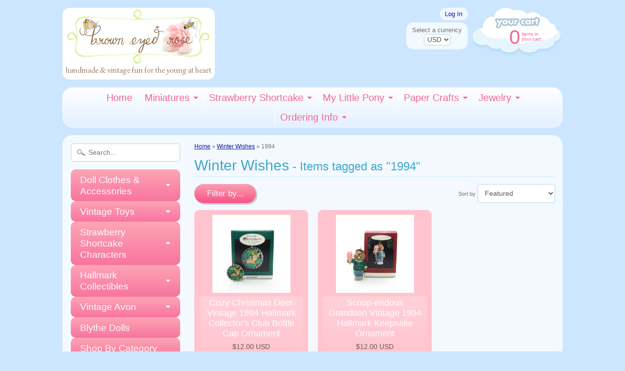

--- FILE ---
content_type: text/html; charset=utf-8
request_url: https://www.browneyedrose.com/collections/winter-wishes/1994
body_size: 18130
content:

<!DOCTYPE html>
<!--[if IE 8]> <html class="no-js lt-ie9" lang="en" > <![endif]-->
<!--[if gt IE 8]><!--> <html class="no-js" lang="en" > <!--<![endif]-->
<head>
<meta charset="utf-8" />
<meta http-equiv="X-UA-Compatible" content="IE=edge" />  
<script>
document.documentElement.className = document.documentElement.className.replace("no-js","js");
</script>  
<meta name="viewport" content="width=device-width, initial-scale=1.0">



  <link href='//fonts.googleapis.com/css?family=Simonetta' rel='stylesheet' type='text/css'>

 
    
  
<link rel="shortcut icon" href="//www.browneyedrose.com/cdn/shop/t/14/assets/favicon.png?v=52378067099726186331429949422" />
<link rel="apple-touch-icon-precomposed" href="//www.browneyedrose.com/cdn/shop/t/14/assets/favicon-152.png?v=95008534738901911171433095983" />  


    <title>Winter Wishes | 1994 | Brown Eyed Rose</title> 





		
		
			<meta name="description" content="Winter Wishes - Handmade polymer clay miniatures, Blythe doll clothes, nature-inspired jewelry, Strawberry Shortcake, My Little Pony &amp; vintage toys for the young at heart." />
		
	



<link rel="canonical" href="https://www.browneyedrose.com/collections/winter-wishes/1994" /> 

   
      <meta property="og:image" content="http://www.browneyedrose.com/cdn/shop/t/14/assets/logo.png?v=24502401520039588221433098149" />
      <meta property="og:image" content="https://www.browneyedrose.com/cdn/shop/t/14/assets/logo.png?v=24502401520039588221433098149" />
     
   <meta property="og:title" content="Winter Wishes" />
   <meta property="og:type" content="website" />




<meta property="og:url" content="http://www.browneyedrose.com/collections/winter-wishes/1994"
<meta property="og:site_name" content="Brown Eyed Rose" />


<link href="//www.browneyedrose.com/cdn/shop/t/14/assets/styles.scss.css?v=79529895351014558171757531827" rel="stylesheet" type="text/css" media="all" />  

<script type="text/javascript" src="//ajax.googleapis.com/ajax/libs/jquery/1.11.0/jquery.min.js"></script>

<script src="//www.browneyedrose.com/cdn/shop/t/14/assets/shop.js?v=155321357669721574401552696019" type="text/javascript"></script> 



<script src="//www.browneyedrose.com/cdn/shopifycloud/storefront/assets/themes_support/option_selection-b017cd28.js" type="text/javascript"></script>

<!--[if lt IE 9]>
<script src="//html5shim.googlecode.com/svn/trunk/html5.js"></script>
<![endif]-->  
  
<script>window.performance && window.performance.mark && window.performance.mark('shopify.content_for_header.start');</script><meta id="shopify-digital-wallet" name="shopify-digital-wallet" content="/1528019/digital_wallets/dialog">
<meta name="shopify-checkout-api-token" content="32adcf3ac2e2c5f737811e27a5b88551">
<link rel="alternate" type="application/atom+xml" title="Feed" href="/collections/winter-wishes/1994.atom" />
<link rel="alternate" type="application/json+oembed" href="https://www.browneyedrose.com/collections/winter-wishes/1994.oembed">
<script async="async" src="/checkouts/internal/preloads.js?locale=en-US"></script>
<link rel="preconnect" href="https://shop.app" crossorigin="anonymous">
<script async="async" src="https://shop.app/checkouts/internal/preloads.js?locale=en-US&shop_id=1528019" crossorigin="anonymous"></script>
<script id="shopify-features" type="application/json">{"accessToken":"32adcf3ac2e2c5f737811e27a5b88551","betas":["rich-media-storefront-analytics"],"domain":"www.browneyedrose.com","predictiveSearch":true,"shopId":1528019,"locale":"en"}</script>
<script>var Shopify = Shopify || {};
Shopify.shop = "brown-eyed-rose.myshopify.com";
Shopify.locale = "en";
Shopify.currency = {"active":"USD","rate":"1.0"};
Shopify.country = "US";
Shopify.theme = {"name":"Sunrise Theme - 04-26-15","id":11584537,"schema_name":null,"schema_version":null,"theme_store_id":null,"role":"main"};
Shopify.theme.handle = "null";
Shopify.theme.style = {"id":null,"handle":null};
Shopify.cdnHost = "www.browneyedrose.com/cdn";
Shopify.routes = Shopify.routes || {};
Shopify.routes.root = "/";</script>
<script type="module">!function(o){(o.Shopify=o.Shopify||{}).modules=!0}(window);</script>
<script>!function(o){function n(){var o=[];function n(){o.push(Array.prototype.slice.apply(arguments))}return n.q=o,n}var t=o.Shopify=o.Shopify||{};t.loadFeatures=n(),t.autoloadFeatures=n()}(window);</script>
<script>
  window.ShopifyPay = window.ShopifyPay || {};
  window.ShopifyPay.apiHost = "shop.app\/pay";
  window.ShopifyPay.redirectState = null;
</script>
<script id="shop-js-analytics" type="application/json">{"pageType":"collection"}</script>
<script defer="defer" async type="module" src="//www.browneyedrose.com/cdn/shopifycloud/shop-js/modules/v2/client.init-shop-cart-sync_BN7fPSNr.en.esm.js"></script>
<script defer="defer" async type="module" src="//www.browneyedrose.com/cdn/shopifycloud/shop-js/modules/v2/chunk.common_Cbph3Kss.esm.js"></script>
<script defer="defer" async type="module" src="//www.browneyedrose.com/cdn/shopifycloud/shop-js/modules/v2/chunk.modal_DKumMAJ1.esm.js"></script>
<script type="module">
  await import("//www.browneyedrose.com/cdn/shopifycloud/shop-js/modules/v2/client.init-shop-cart-sync_BN7fPSNr.en.esm.js");
await import("//www.browneyedrose.com/cdn/shopifycloud/shop-js/modules/v2/chunk.common_Cbph3Kss.esm.js");
await import("//www.browneyedrose.com/cdn/shopifycloud/shop-js/modules/v2/chunk.modal_DKumMAJ1.esm.js");

  window.Shopify.SignInWithShop?.initShopCartSync?.({"fedCMEnabled":true,"windoidEnabled":true});

</script>
<script>
  window.Shopify = window.Shopify || {};
  if (!window.Shopify.featureAssets) window.Shopify.featureAssets = {};
  window.Shopify.featureAssets['shop-js'] = {"shop-cart-sync":["modules/v2/client.shop-cart-sync_CJVUk8Jm.en.esm.js","modules/v2/chunk.common_Cbph3Kss.esm.js","modules/v2/chunk.modal_DKumMAJ1.esm.js"],"init-fed-cm":["modules/v2/client.init-fed-cm_7Fvt41F4.en.esm.js","modules/v2/chunk.common_Cbph3Kss.esm.js","modules/v2/chunk.modal_DKumMAJ1.esm.js"],"init-shop-email-lookup-coordinator":["modules/v2/client.init-shop-email-lookup-coordinator_Cc088_bR.en.esm.js","modules/v2/chunk.common_Cbph3Kss.esm.js","modules/v2/chunk.modal_DKumMAJ1.esm.js"],"init-windoid":["modules/v2/client.init-windoid_hPopwJRj.en.esm.js","modules/v2/chunk.common_Cbph3Kss.esm.js","modules/v2/chunk.modal_DKumMAJ1.esm.js"],"shop-button":["modules/v2/client.shop-button_B0jaPSNF.en.esm.js","modules/v2/chunk.common_Cbph3Kss.esm.js","modules/v2/chunk.modal_DKumMAJ1.esm.js"],"shop-cash-offers":["modules/v2/client.shop-cash-offers_DPIskqss.en.esm.js","modules/v2/chunk.common_Cbph3Kss.esm.js","modules/v2/chunk.modal_DKumMAJ1.esm.js"],"shop-toast-manager":["modules/v2/client.shop-toast-manager_CK7RT69O.en.esm.js","modules/v2/chunk.common_Cbph3Kss.esm.js","modules/v2/chunk.modal_DKumMAJ1.esm.js"],"init-shop-cart-sync":["modules/v2/client.init-shop-cart-sync_BN7fPSNr.en.esm.js","modules/v2/chunk.common_Cbph3Kss.esm.js","modules/v2/chunk.modal_DKumMAJ1.esm.js"],"init-customer-accounts-sign-up":["modules/v2/client.init-customer-accounts-sign-up_CfPf4CXf.en.esm.js","modules/v2/client.shop-login-button_DeIztwXF.en.esm.js","modules/v2/chunk.common_Cbph3Kss.esm.js","modules/v2/chunk.modal_DKumMAJ1.esm.js"],"pay-button":["modules/v2/client.pay-button_CgIwFSYN.en.esm.js","modules/v2/chunk.common_Cbph3Kss.esm.js","modules/v2/chunk.modal_DKumMAJ1.esm.js"],"init-customer-accounts":["modules/v2/client.init-customer-accounts_DQ3x16JI.en.esm.js","modules/v2/client.shop-login-button_DeIztwXF.en.esm.js","modules/v2/chunk.common_Cbph3Kss.esm.js","modules/v2/chunk.modal_DKumMAJ1.esm.js"],"avatar":["modules/v2/client.avatar_BTnouDA3.en.esm.js"],"init-shop-for-new-customer-accounts":["modules/v2/client.init-shop-for-new-customer-accounts_CsZy_esa.en.esm.js","modules/v2/client.shop-login-button_DeIztwXF.en.esm.js","modules/v2/chunk.common_Cbph3Kss.esm.js","modules/v2/chunk.modal_DKumMAJ1.esm.js"],"shop-follow-button":["modules/v2/client.shop-follow-button_BRMJjgGd.en.esm.js","modules/v2/chunk.common_Cbph3Kss.esm.js","modules/v2/chunk.modal_DKumMAJ1.esm.js"],"checkout-modal":["modules/v2/client.checkout-modal_B9Drz_yf.en.esm.js","modules/v2/chunk.common_Cbph3Kss.esm.js","modules/v2/chunk.modal_DKumMAJ1.esm.js"],"shop-login-button":["modules/v2/client.shop-login-button_DeIztwXF.en.esm.js","modules/v2/chunk.common_Cbph3Kss.esm.js","modules/v2/chunk.modal_DKumMAJ1.esm.js"],"lead-capture":["modules/v2/client.lead-capture_DXYzFM3R.en.esm.js","modules/v2/chunk.common_Cbph3Kss.esm.js","modules/v2/chunk.modal_DKumMAJ1.esm.js"],"shop-login":["modules/v2/client.shop-login_CA5pJqmO.en.esm.js","modules/v2/chunk.common_Cbph3Kss.esm.js","modules/v2/chunk.modal_DKumMAJ1.esm.js"],"payment-terms":["modules/v2/client.payment-terms_BxzfvcZJ.en.esm.js","modules/v2/chunk.common_Cbph3Kss.esm.js","modules/v2/chunk.modal_DKumMAJ1.esm.js"]};
</script>
<script id="__st">var __st={"a":1528019,"offset":-28800,"reqid":"bf9fe635-6e91-4b28-b9da-f5181d4ef359-1770139667","pageurl":"www.browneyedrose.com\/collections\/winter-wishes\/1994","u":"ff41352b8504","p":"collection","rtyp":"collection","rid":96799233};</script>
<script>window.ShopifyPaypalV4VisibilityTracking = true;</script>
<script id="captcha-bootstrap">!function(){'use strict';const t='contact',e='account',n='new_comment',o=[[t,t],['blogs',n],['comments',n],[t,'customer']],c=[[e,'customer_login'],[e,'guest_login'],[e,'recover_customer_password'],[e,'create_customer']],r=t=>t.map((([t,e])=>`form[action*='/${t}']:not([data-nocaptcha='true']) input[name='form_type'][value='${e}']`)).join(','),a=t=>()=>t?[...document.querySelectorAll(t)].map((t=>t.form)):[];function s(){const t=[...o],e=r(t);return a(e)}const i='password',u='form_key',d=['recaptcha-v3-token','g-recaptcha-response','h-captcha-response',i],f=()=>{try{return window.sessionStorage}catch{return}},m='__shopify_v',_=t=>t.elements[u];function p(t,e,n=!1){try{const o=window.sessionStorage,c=JSON.parse(o.getItem(e)),{data:r}=function(t){const{data:e,action:n}=t;return t[m]||n?{data:e,action:n}:{data:t,action:n}}(c);for(const[e,n]of Object.entries(r))t.elements[e]&&(t.elements[e].value=n);n&&o.removeItem(e)}catch(o){console.error('form repopulation failed',{error:o})}}const l='form_type',E='cptcha';function T(t){t.dataset[E]=!0}const w=window,h=w.document,L='Shopify',v='ce_forms',y='captcha';let A=!1;((t,e)=>{const n=(g='f06e6c50-85a8-45c8-87d0-21a2b65856fe',I='https://cdn.shopify.com/shopifycloud/storefront-forms-hcaptcha/ce_storefront_forms_captcha_hcaptcha.v1.5.2.iife.js',D={infoText:'Protected by hCaptcha',privacyText:'Privacy',termsText:'Terms'},(t,e,n)=>{const o=w[L][v],c=o.bindForm;if(c)return c(t,g,e,D).then(n);var r;o.q.push([[t,g,e,D],n]),r=I,A||(h.body.append(Object.assign(h.createElement('script'),{id:'captcha-provider',async:!0,src:r})),A=!0)});var g,I,D;w[L]=w[L]||{},w[L][v]=w[L][v]||{},w[L][v].q=[],w[L][y]=w[L][y]||{},w[L][y].protect=function(t,e){n(t,void 0,e),T(t)},Object.freeze(w[L][y]),function(t,e,n,w,h,L){const[v,y,A,g]=function(t,e,n){const i=e?o:[],u=t?c:[],d=[...i,...u],f=r(d),m=r(i),_=r(d.filter((([t,e])=>n.includes(e))));return[a(f),a(m),a(_),s()]}(w,h,L),I=t=>{const e=t.target;return e instanceof HTMLFormElement?e:e&&e.form},D=t=>v().includes(t);t.addEventListener('submit',(t=>{const e=I(t);if(!e)return;const n=D(e)&&!e.dataset.hcaptchaBound&&!e.dataset.recaptchaBound,o=_(e),c=g().includes(e)&&(!o||!o.value);(n||c)&&t.preventDefault(),c&&!n&&(function(t){try{if(!f())return;!function(t){const e=f();if(!e)return;const n=_(t);if(!n)return;const o=n.value;o&&e.removeItem(o)}(t);const e=Array.from(Array(32),(()=>Math.random().toString(36)[2])).join('');!function(t,e){_(t)||t.append(Object.assign(document.createElement('input'),{type:'hidden',name:u})),t.elements[u].value=e}(t,e),function(t,e){const n=f();if(!n)return;const o=[...t.querySelectorAll(`input[type='${i}']`)].map((({name:t})=>t)),c=[...d,...o],r={};for(const[a,s]of new FormData(t).entries())c.includes(a)||(r[a]=s);n.setItem(e,JSON.stringify({[m]:1,action:t.action,data:r}))}(t,e)}catch(e){console.error('failed to persist form',e)}}(e),e.submit())}));const S=(t,e)=>{t&&!t.dataset[E]&&(n(t,e.some((e=>e===t))),T(t))};for(const o of['focusin','change'])t.addEventListener(o,(t=>{const e=I(t);D(e)&&S(e,y())}));const B=e.get('form_key'),M=e.get(l),P=B&&M;t.addEventListener('DOMContentLoaded',(()=>{const t=y();if(P)for(const e of t)e.elements[l].value===M&&p(e,B);[...new Set([...A(),...v().filter((t=>'true'===t.dataset.shopifyCaptcha))])].forEach((e=>S(e,t)))}))}(h,new URLSearchParams(w.location.search),n,t,e,['guest_login'])})(!0,!0)}();</script>
<script integrity="sha256-4kQ18oKyAcykRKYeNunJcIwy7WH5gtpwJnB7kiuLZ1E=" data-source-attribution="shopify.loadfeatures" defer="defer" src="//www.browneyedrose.com/cdn/shopifycloud/storefront/assets/storefront/load_feature-a0a9edcb.js" crossorigin="anonymous"></script>
<script crossorigin="anonymous" defer="defer" src="//www.browneyedrose.com/cdn/shopifycloud/storefront/assets/shopify_pay/storefront-65b4c6d7.js?v=20250812"></script>
<script data-source-attribution="shopify.dynamic_checkout.dynamic.init">var Shopify=Shopify||{};Shopify.PaymentButton=Shopify.PaymentButton||{isStorefrontPortableWallets:!0,init:function(){window.Shopify.PaymentButton.init=function(){};var t=document.createElement("script");t.src="https://www.browneyedrose.com/cdn/shopifycloud/portable-wallets/latest/portable-wallets.en.js",t.type="module",document.head.appendChild(t)}};
</script>
<script data-source-attribution="shopify.dynamic_checkout.buyer_consent">
  function portableWalletsHideBuyerConsent(e){var t=document.getElementById("shopify-buyer-consent"),n=document.getElementById("shopify-subscription-policy-button");t&&n&&(t.classList.add("hidden"),t.setAttribute("aria-hidden","true"),n.removeEventListener("click",e))}function portableWalletsShowBuyerConsent(e){var t=document.getElementById("shopify-buyer-consent"),n=document.getElementById("shopify-subscription-policy-button");t&&n&&(t.classList.remove("hidden"),t.removeAttribute("aria-hidden"),n.addEventListener("click",e))}window.Shopify?.PaymentButton&&(window.Shopify.PaymentButton.hideBuyerConsent=portableWalletsHideBuyerConsent,window.Shopify.PaymentButton.showBuyerConsent=portableWalletsShowBuyerConsent);
</script>
<script data-source-attribution="shopify.dynamic_checkout.cart.bootstrap">document.addEventListener("DOMContentLoaded",(function(){function t(){return document.querySelector("shopify-accelerated-checkout-cart, shopify-accelerated-checkout")}if(t())Shopify.PaymentButton.init();else{new MutationObserver((function(e,n){t()&&(Shopify.PaymentButton.init(),n.disconnect())})).observe(document.body,{childList:!0,subtree:!0})}}));
</script>
<script id='scb4127' type='text/javascript' async='' src='https://www.browneyedrose.com/cdn/shopifycloud/privacy-banner/storefront-banner.js'></script><link id="shopify-accelerated-checkout-styles" rel="stylesheet" media="screen" href="https://www.browneyedrose.com/cdn/shopifycloud/portable-wallets/latest/accelerated-checkout-backwards-compat.css" crossorigin="anonymous">
<style id="shopify-accelerated-checkout-cart">
        #shopify-buyer-consent {
  margin-top: 1em;
  display: inline-block;
  width: 100%;
}

#shopify-buyer-consent.hidden {
  display: none;
}

#shopify-subscription-policy-button {
  background: none;
  border: none;
  padding: 0;
  text-decoration: underline;
  font-size: inherit;
  cursor: pointer;
}

#shopify-subscription-policy-button::before {
  box-shadow: none;
}

      </style>

<script>window.performance && window.performance.mark && window.performance.mark('shopify.content_for_header.end');</script>
<link href="https://monorail-edge.shopifysvc.com" rel="dns-prefetch">
<script>(function(){if ("sendBeacon" in navigator && "performance" in window) {try {var session_token_from_headers = performance.getEntriesByType('navigation')[0].serverTiming.find(x => x.name == '_s').description;} catch {var session_token_from_headers = undefined;}var session_cookie_matches = document.cookie.match(/_shopify_s=([^;]*)/);var session_token_from_cookie = session_cookie_matches && session_cookie_matches.length === 2 ? session_cookie_matches[1] : "";var session_token = session_token_from_headers || session_token_from_cookie || "";function handle_abandonment_event(e) {var entries = performance.getEntries().filter(function(entry) {return /monorail-edge.shopifysvc.com/.test(entry.name);});if (!window.abandonment_tracked && entries.length === 0) {window.abandonment_tracked = true;var currentMs = Date.now();var navigation_start = performance.timing.navigationStart;var payload = {shop_id: 1528019,url: window.location.href,navigation_start,duration: currentMs - navigation_start,session_token,page_type: "collection"};window.navigator.sendBeacon("https://monorail-edge.shopifysvc.com/v1/produce", JSON.stringify({schema_id: "online_store_buyer_site_abandonment/1.1",payload: payload,metadata: {event_created_at_ms: currentMs,event_sent_at_ms: currentMs}}));}}window.addEventListener('pagehide', handle_abandonment_event);}}());</script>
<script id="web-pixels-manager-setup">(function e(e,d,r,n,o){if(void 0===o&&(o={}),!Boolean(null===(a=null===(i=window.Shopify)||void 0===i?void 0:i.analytics)||void 0===a?void 0:a.replayQueue)){var i,a;window.Shopify=window.Shopify||{};var t=window.Shopify;t.analytics=t.analytics||{};var s=t.analytics;s.replayQueue=[],s.publish=function(e,d,r){return s.replayQueue.push([e,d,r]),!0};try{self.performance.mark("wpm:start")}catch(e){}var l=function(){var e={modern:/Edge?\/(1{2}[4-9]|1[2-9]\d|[2-9]\d{2}|\d{4,})\.\d+(\.\d+|)|Firefox\/(1{2}[4-9]|1[2-9]\d|[2-9]\d{2}|\d{4,})\.\d+(\.\d+|)|Chrom(ium|e)\/(9{2}|\d{3,})\.\d+(\.\d+|)|(Maci|X1{2}).+ Version\/(15\.\d+|(1[6-9]|[2-9]\d|\d{3,})\.\d+)([,.]\d+|)( \(\w+\)|)( Mobile\/\w+|) Safari\/|Chrome.+OPR\/(9{2}|\d{3,})\.\d+\.\d+|(CPU[ +]OS|iPhone[ +]OS|CPU[ +]iPhone|CPU IPhone OS|CPU iPad OS)[ +]+(15[._]\d+|(1[6-9]|[2-9]\d|\d{3,})[._]\d+)([._]\d+|)|Android:?[ /-](13[3-9]|1[4-9]\d|[2-9]\d{2}|\d{4,})(\.\d+|)(\.\d+|)|Android.+Firefox\/(13[5-9]|1[4-9]\d|[2-9]\d{2}|\d{4,})\.\d+(\.\d+|)|Android.+Chrom(ium|e)\/(13[3-9]|1[4-9]\d|[2-9]\d{2}|\d{4,})\.\d+(\.\d+|)|SamsungBrowser\/([2-9]\d|\d{3,})\.\d+/,legacy:/Edge?\/(1[6-9]|[2-9]\d|\d{3,})\.\d+(\.\d+|)|Firefox\/(5[4-9]|[6-9]\d|\d{3,})\.\d+(\.\d+|)|Chrom(ium|e)\/(5[1-9]|[6-9]\d|\d{3,})\.\d+(\.\d+|)([\d.]+$|.*Safari\/(?![\d.]+ Edge\/[\d.]+$))|(Maci|X1{2}).+ Version\/(10\.\d+|(1[1-9]|[2-9]\d|\d{3,})\.\d+)([,.]\d+|)( \(\w+\)|)( Mobile\/\w+|) Safari\/|Chrome.+OPR\/(3[89]|[4-9]\d|\d{3,})\.\d+\.\d+|(CPU[ +]OS|iPhone[ +]OS|CPU[ +]iPhone|CPU IPhone OS|CPU iPad OS)[ +]+(10[._]\d+|(1[1-9]|[2-9]\d|\d{3,})[._]\d+)([._]\d+|)|Android:?[ /-](13[3-9]|1[4-9]\d|[2-9]\d{2}|\d{4,})(\.\d+|)(\.\d+|)|Mobile Safari.+OPR\/([89]\d|\d{3,})\.\d+\.\d+|Android.+Firefox\/(13[5-9]|1[4-9]\d|[2-9]\d{2}|\d{4,})\.\d+(\.\d+|)|Android.+Chrom(ium|e)\/(13[3-9]|1[4-9]\d|[2-9]\d{2}|\d{4,})\.\d+(\.\d+|)|Android.+(UC? ?Browser|UCWEB|U3)[ /]?(15\.([5-9]|\d{2,})|(1[6-9]|[2-9]\d|\d{3,})\.\d+)\.\d+|SamsungBrowser\/(5\.\d+|([6-9]|\d{2,})\.\d+)|Android.+MQ{2}Browser\/(14(\.(9|\d{2,})|)|(1[5-9]|[2-9]\d|\d{3,})(\.\d+|))(\.\d+|)|K[Aa][Ii]OS\/(3\.\d+|([4-9]|\d{2,})\.\d+)(\.\d+|)/},d=e.modern,r=e.legacy,n=navigator.userAgent;return n.match(d)?"modern":n.match(r)?"legacy":"unknown"}(),u="modern"===l?"modern":"legacy",c=(null!=n?n:{modern:"",legacy:""})[u],f=function(e){return[e.baseUrl,"/wpm","/b",e.hashVersion,"modern"===e.buildTarget?"m":"l",".js"].join("")}({baseUrl:d,hashVersion:r,buildTarget:u}),m=function(e){var d=e.version,r=e.bundleTarget,n=e.surface,o=e.pageUrl,i=e.monorailEndpoint;return{emit:function(e){var a=e.status,t=e.errorMsg,s=(new Date).getTime(),l=JSON.stringify({metadata:{event_sent_at_ms:s},events:[{schema_id:"web_pixels_manager_load/3.1",payload:{version:d,bundle_target:r,page_url:o,status:a,surface:n,error_msg:t},metadata:{event_created_at_ms:s}}]});if(!i)return console&&console.warn&&console.warn("[Web Pixels Manager] No Monorail endpoint provided, skipping logging."),!1;try{return self.navigator.sendBeacon.bind(self.navigator)(i,l)}catch(e){}var u=new XMLHttpRequest;try{return u.open("POST",i,!0),u.setRequestHeader("Content-Type","text/plain"),u.send(l),!0}catch(e){return console&&console.warn&&console.warn("[Web Pixels Manager] Got an unhandled error while logging to Monorail."),!1}}}}({version:r,bundleTarget:l,surface:e.surface,pageUrl:self.location.href,monorailEndpoint:e.monorailEndpoint});try{o.browserTarget=l,function(e){var d=e.src,r=e.async,n=void 0===r||r,o=e.onload,i=e.onerror,a=e.sri,t=e.scriptDataAttributes,s=void 0===t?{}:t,l=document.createElement("script"),u=document.querySelector("head"),c=document.querySelector("body");if(l.async=n,l.src=d,a&&(l.integrity=a,l.crossOrigin="anonymous"),s)for(var f in s)if(Object.prototype.hasOwnProperty.call(s,f))try{l.dataset[f]=s[f]}catch(e){}if(o&&l.addEventListener("load",o),i&&l.addEventListener("error",i),u)u.appendChild(l);else{if(!c)throw new Error("Did not find a head or body element to append the script");c.appendChild(l)}}({src:f,async:!0,onload:function(){if(!function(){var e,d;return Boolean(null===(d=null===(e=window.Shopify)||void 0===e?void 0:e.analytics)||void 0===d?void 0:d.initialized)}()){var d=window.webPixelsManager.init(e)||void 0;if(d){var r=window.Shopify.analytics;r.replayQueue.forEach((function(e){var r=e[0],n=e[1],o=e[2];d.publishCustomEvent(r,n,o)})),r.replayQueue=[],r.publish=d.publishCustomEvent,r.visitor=d.visitor,r.initialized=!0}}},onerror:function(){return m.emit({status:"failed",errorMsg:"".concat(f," has failed to load")})},sri:function(e){var d=/^sha384-[A-Za-z0-9+/=]+$/;return"string"==typeof e&&d.test(e)}(c)?c:"",scriptDataAttributes:o}),m.emit({status:"loading"})}catch(e){m.emit({status:"failed",errorMsg:(null==e?void 0:e.message)||"Unknown error"})}}})({shopId: 1528019,storefrontBaseUrl: "https://www.browneyedrose.com",extensionsBaseUrl: "https://extensions.shopifycdn.com/cdn/shopifycloud/web-pixels-manager",monorailEndpoint: "https://monorail-edge.shopifysvc.com/unstable/produce_batch",surface: "storefront-renderer",enabledBetaFlags: ["2dca8a86"],webPixelsConfigList: [{"id":"157647167","configuration":"{\"tagID\":\"2612982939823\"}","eventPayloadVersion":"v1","runtimeContext":"STRICT","scriptVersion":"18031546ee651571ed29edbe71a3550b","type":"APP","apiClientId":3009811,"privacyPurposes":["ANALYTICS","MARKETING","SALE_OF_DATA"],"dataSharingAdjustments":{"protectedCustomerApprovalScopes":["read_customer_address","read_customer_email","read_customer_name","read_customer_personal_data","read_customer_phone"]}},{"id":"150634815","eventPayloadVersion":"v1","runtimeContext":"LAX","scriptVersion":"1","type":"CUSTOM","privacyPurposes":["ANALYTICS"],"name":"Google Analytics tag (migrated)"},{"id":"shopify-app-pixel","configuration":"{}","eventPayloadVersion":"v1","runtimeContext":"STRICT","scriptVersion":"0450","apiClientId":"shopify-pixel","type":"APP","privacyPurposes":["ANALYTICS","MARKETING"]},{"id":"shopify-custom-pixel","eventPayloadVersion":"v1","runtimeContext":"LAX","scriptVersion":"0450","apiClientId":"shopify-pixel","type":"CUSTOM","privacyPurposes":["ANALYTICS","MARKETING"]}],isMerchantRequest: false,initData: {"shop":{"name":"Brown Eyed Rose","paymentSettings":{"currencyCode":"USD"},"myshopifyDomain":"brown-eyed-rose.myshopify.com","countryCode":"US","storefrontUrl":"https:\/\/www.browneyedrose.com"},"customer":null,"cart":null,"checkout":null,"productVariants":[],"purchasingCompany":null},},"https://www.browneyedrose.com/cdn","3918e4e0wbf3ac3cepc5707306mb02b36c6",{"modern":"","legacy":""},{"shopId":"1528019","storefrontBaseUrl":"https:\/\/www.browneyedrose.com","extensionBaseUrl":"https:\/\/extensions.shopifycdn.com\/cdn\/shopifycloud\/web-pixels-manager","surface":"storefront-renderer","enabledBetaFlags":"[\"2dca8a86\"]","isMerchantRequest":"false","hashVersion":"3918e4e0wbf3ac3cepc5707306mb02b36c6","publish":"custom","events":"[[\"page_viewed\",{}],[\"collection_viewed\",{\"collection\":{\"id\":\"96799233\",\"title\":\"Winter Wishes\",\"productVariants\":[{\"price\":{\"amount\":12.0,\"currencyCode\":\"USD\"},\"product\":{\"title\":\"Cozy Christmas Deer Vintage 1994 Hallmark Collector's Club Bottle Cap Ornament\",\"vendor\":\"Hallmark Cards, Inc.\",\"id\":\"6654063607907\",\"untranslatedTitle\":\"Cozy Christmas Deer Vintage 1994 Hallmark Collector's Club Bottle Cap Ornament\",\"url\":\"\/products\/cozy-christmas-deer-vintage-1994-hallmark-collectors-club-bottle-cap-ornament\",\"type\":\"Merry Miniatures\"},\"id\":\"39616590381155\",\"image\":{\"src\":\"\/\/www.browneyedrose.com\/cdn\/shop\/products\/Hallmark-cozy-christmas-keepsake-ornament-collector_s-club.jpg?v=1634672555\"},\"sku\":\"\",\"title\":\"Default Title\",\"untranslatedTitle\":\"Default Title\"},{\"price\":{\"amount\":12.0,\"currencyCode\":\"USD\"},\"product\":{\"title\":\"Scoop-endous Grandson Vintage 1994 Hallmark Keepsake Ornament\",\"vendor\":\"Hallmark Cards, Inc.\",\"id\":\"6677822963811\",\"untranslatedTitle\":\"Scoop-endous Grandson Vintage 1994 Hallmark Keepsake Ornament\",\"url\":\"\/products\/scoop-endous-grandson-vintage-1994-hallmark-keepsake-ornament\",\"type\":\"Merry Miniatures\"},\"id\":\"39681695318115\",\"image\":{\"src\":\"\/\/www.browneyedrose.com\/cdn\/shop\/products\/Scoop-endous-grandson-beaver-boy-ice-cream-cone-ornament.jpg?v=1639432892\"},\"sku\":\"\",\"title\":\"Default Title\",\"untranslatedTitle\":\"Default Title\"}]}}]]"});</script><script>
  window.ShopifyAnalytics = window.ShopifyAnalytics || {};
  window.ShopifyAnalytics.meta = window.ShopifyAnalytics.meta || {};
  window.ShopifyAnalytics.meta.currency = 'USD';
  var meta = {"products":[{"id":6654063607907,"gid":"gid:\/\/shopify\/Product\/6654063607907","vendor":"Hallmark Cards, Inc.","type":"Merry Miniatures","handle":"cozy-christmas-deer-vintage-1994-hallmark-collectors-club-bottle-cap-ornament","variants":[{"id":39616590381155,"price":1200,"name":"Cozy Christmas Deer Vintage 1994 Hallmark Collector's Club Bottle Cap Ornament","public_title":null,"sku":""}],"remote":false},{"id":6677822963811,"gid":"gid:\/\/shopify\/Product\/6677822963811","vendor":"Hallmark Cards, Inc.","type":"Merry Miniatures","handle":"scoop-endous-grandson-vintage-1994-hallmark-keepsake-ornament","variants":[{"id":39681695318115,"price":1200,"name":"Scoop-endous Grandson Vintage 1994 Hallmark Keepsake Ornament","public_title":null,"sku":""}],"remote":false}],"page":{"pageType":"collection","resourceType":"collection","resourceId":96799233,"requestId":"bf9fe635-6e91-4b28-b9da-f5181d4ef359-1770139667"}};
  for (var attr in meta) {
    window.ShopifyAnalytics.meta[attr] = meta[attr];
  }
</script>
<script class="analytics">
  (function () {
    var customDocumentWrite = function(content) {
      var jquery = null;

      if (window.jQuery) {
        jquery = window.jQuery;
      } else if (window.Checkout && window.Checkout.$) {
        jquery = window.Checkout.$;
      }

      if (jquery) {
        jquery('body').append(content);
      }
    };

    var hasLoggedConversion = function(token) {
      if (token) {
        return document.cookie.indexOf('loggedConversion=' + token) !== -1;
      }
      return false;
    }

    var setCookieIfConversion = function(token) {
      if (token) {
        var twoMonthsFromNow = new Date(Date.now());
        twoMonthsFromNow.setMonth(twoMonthsFromNow.getMonth() + 2);

        document.cookie = 'loggedConversion=' + token + '; expires=' + twoMonthsFromNow;
      }
    }

    var trekkie = window.ShopifyAnalytics.lib = window.trekkie = window.trekkie || [];
    if (trekkie.integrations) {
      return;
    }
    trekkie.methods = [
      'identify',
      'page',
      'ready',
      'track',
      'trackForm',
      'trackLink'
    ];
    trekkie.factory = function(method) {
      return function() {
        var args = Array.prototype.slice.call(arguments);
        args.unshift(method);
        trekkie.push(args);
        return trekkie;
      };
    };
    for (var i = 0; i < trekkie.methods.length; i++) {
      var key = trekkie.methods[i];
      trekkie[key] = trekkie.factory(key);
    }
    trekkie.load = function(config) {
      trekkie.config = config || {};
      trekkie.config.initialDocumentCookie = document.cookie;
      var first = document.getElementsByTagName('script')[0];
      var script = document.createElement('script');
      script.type = 'text/javascript';
      script.onerror = function(e) {
        var scriptFallback = document.createElement('script');
        scriptFallback.type = 'text/javascript';
        scriptFallback.onerror = function(error) {
                var Monorail = {
      produce: function produce(monorailDomain, schemaId, payload) {
        var currentMs = new Date().getTime();
        var event = {
          schema_id: schemaId,
          payload: payload,
          metadata: {
            event_created_at_ms: currentMs,
            event_sent_at_ms: currentMs
          }
        };
        return Monorail.sendRequest("https://" + monorailDomain + "/v1/produce", JSON.stringify(event));
      },
      sendRequest: function sendRequest(endpointUrl, payload) {
        // Try the sendBeacon API
        if (window && window.navigator && typeof window.navigator.sendBeacon === 'function' && typeof window.Blob === 'function' && !Monorail.isIos12()) {
          var blobData = new window.Blob([payload], {
            type: 'text/plain'
          });

          if (window.navigator.sendBeacon(endpointUrl, blobData)) {
            return true;
          } // sendBeacon was not successful

        } // XHR beacon

        var xhr = new XMLHttpRequest();

        try {
          xhr.open('POST', endpointUrl);
          xhr.setRequestHeader('Content-Type', 'text/plain');
          xhr.send(payload);
        } catch (e) {
          console.log(e);
        }

        return false;
      },
      isIos12: function isIos12() {
        return window.navigator.userAgent.lastIndexOf('iPhone; CPU iPhone OS 12_') !== -1 || window.navigator.userAgent.lastIndexOf('iPad; CPU OS 12_') !== -1;
      }
    };
    Monorail.produce('monorail-edge.shopifysvc.com',
      'trekkie_storefront_load_errors/1.1',
      {shop_id: 1528019,
      theme_id: 11584537,
      app_name: "storefront",
      context_url: window.location.href,
      source_url: "//www.browneyedrose.com/cdn/s/trekkie.storefront.b37867e0a413f1c9ade9179965a3871208e6387b.min.js"});

        };
        scriptFallback.async = true;
        scriptFallback.src = '//www.browneyedrose.com/cdn/s/trekkie.storefront.b37867e0a413f1c9ade9179965a3871208e6387b.min.js';
        first.parentNode.insertBefore(scriptFallback, first);
      };
      script.async = true;
      script.src = '//www.browneyedrose.com/cdn/s/trekkie.storefront.b37867e0a413f1c9ade9179965a3871208e6387b.min.js';
      first.parentNode.insertBefore(script, first);
    };
    trekkie.load(
      {"Trekkie":{"appName":"storefront","development":false,"defaultAttributes":{"shopId":1528019,"isMerchantRequest":null,"themeId":11584537,"themeCityHash":"16268574603426784100","contentLanguage":"en","currency":"USD","eventMetadataId":"2b8e56c1-5a49-4d2a-af46-0fc5410d8c11"},"isServerSideCookieWritingEnabled":true,"monorailRegion":"shop_domain","enabledBetaFlags":["65f19447","b5387b81"]},"Session Attribution":{},"S2S":{"facebookCapiEnabled":false,"source":"trekkie-storefront-renderer","apiClientId":580111}}
    );

    var loaded = false;
    trekkie.ready(function() {
      if (loaded) return;
      loaded = true;

      window.ShopifyAnalytics.lib = window.trekkie;

      var originalDocumentWrite = document.write;
      document.write = customDocumentWrite;
      try { window.ShopifyAnalytics.merchantGoogleAnalytics.call(this); } catch(error) {};
      document.write = originalDocumentWrite;

      window.ShopifyAnalytics.lib.page(null,{"pageType":"collection","resourceType":"collection","resourceId":96799233,"requestId":"bf9fe635-6e91-4b28-b9da-f5181d4ef359-1770139667","shopifyEmitted":true});

      var match = window.location.pathname.match(/checkouts\/(.+)\/(thank_you|post_purchase)/)
      var token = match? match[1]: undefined;
      if (!hasLoggedConversion(token)) {
        setCookieIfConversion(token);
        window.ShopifyAnalytics.lib.track("Viewed Product Category",{"currency":"USD","category":"Collection: winter-wishes","collectionName":"winter-wishes","collectionId":96799233,"nonInteraction":true},undefined,undefined,{"shopifyEmitted":true});
      }
    });


        var eventsListenerScript = document.createElement('script');
        eventsListenerScript.async = true;
        eventsListenerScript.src = "//www.browneyedrose.com/cdn/shopifycloud/storefront/assets/shop_events_listener-3da45d37.js";
        document.getElementsByTagName('head')[0].appendChild(eventsListenerScript);

})();</script>
  <script>
  if (!window.ga || (window.ga && typeof window.ga !== 'function')) {
    window.ga = function ga() {
      (window.ga.q = window.ga.q || []).push(arguments);
      if (window.Shopify && window.Shopify.analytics && typeof window.Shopify.analytics.publish === 'function') {
        window.Shopify.analytics.publish("ga_stub_called", {}, {sendTo: "google_osp_migration"});
      }
      console.error("Shopify's Google Analytics stub called with:", Array.from(arguments), "\nSee https://help.shopify.com/manual/promoting-marketing/pixels/pixel-migration#google for more information.");
    };
    if (window.Shopify && window.Shopify.analytics && typeof window.Shopify.analytics.publish === 'function') {
      window.Shopify.analytics.publish("ga_stub_initialized", {}, {sendTo: "google_osp_migration"});
    }
  }
</script>
<script
  defer
  src="https://www.browneyedrose.com/cdn/shopifycloud/perf-kit/shopify-perf-kit-3.1.0.min.js"
  data-application="storefront-renderer"
  data-shop-id="1528019"
  data-render-region="gcp-us-central1"
  data-page-type="collection"
  data-theme-instance-id="11584537"
  data-theme-name=""
  data-theme-version=""
  data-monorail-region="shop_domain"
  data-resource-timing-sampling-rate="10"
  data-shs="true"
  data-shs-beacon="true"
  data-shs-export-with-fetch="true"
  data-shs-logs-sample-rate="1"
  data-shs-beacon-endpoint="https://www.browneyedrose.com/api/collect"
></script>
</head>

<body id="collection" data-curr-format="<span class=money>${{amount}} USD</span>" data-shop-currency="USD">
   <div id="site-wrap">
      <header id="header" class="clearfix">	
         <div class="row clearfix">
            <div class="logo">
                  
                <a class="newfont" href="/" title="Brown Eyed Rose">
                  
                     <img src="//www.browneyedrose.com/cdn/shop/t/14/assets/logo.png?v=24502401520039588221433098149" alt="Brown Eyed Rose" />
                  
                </a>
                               
            </div>
            
           
<div id="curr-switcher">
<label for="currencies">Select a currency</label>
<select id="currencies" name="currencies">
  
  
  <option value="USD" selected="selected">USD</option>
  
    
  
    
    <option value="AUD">AUD</option>
    
  
    
    <option value="BRL">BRL</option>
    
  
    
    <option value="CAD">CAD</option>
    
  
    
    <option value="HKD">HKD</option>
    
  
    
    <option value="JPY">JPY</option>
    
  
    
    <option value="NZD">NZD</option>
    
  
</select>
</div>

           
            
            <div class="login-top hide-mobile">
                     
                          <a href="/account/login">Log In</a>
                                 
            </div>
                       

            <div class="cart-info hide-mobile">
               <a href="/cart"><em>0</em> <span>items in your cart</span></a>
            </div>
         </div>

         
<nav class="top-menu hide-mobile clearfix" role="navigation">
  <ul>
   
      
      
         <li>
            <a class="" href="/">Home</a>
         </li>
      
   
      
      
         <li class="has-sub level-1">
            <a href="/collections/miniatures">Miniatures</a>
            <ul>
            
                  <li>
                     <a href="/collections/dollhouse-miniatures">Dollhouse Miniatures</a>                    
                  </li>
            
                  <li>
                     <a href="/collections/playscale-miniatures">Playscale Miniatures</a>                    
                  </li>
            
                  <li>
                     <a href="/collections/miniatures-for-18-inch-dolls">Miniatures for 18-Inch Dolls</a>                    
                  </li>
            
                  <li>
                     <a href="/collections/polymer-clay-figurines">Polymer Clay Figurines</a>                    
                  </li>
                    
            </ul>
         </li>
      
   
      
      
         <li class="has-sub level-1">
            <a href="/collections/strawberry-shortcake">Strawberry Shortcake</a>
            <ul>
            
                  <li>
                     <a href="/collections/strawberry-shortcake">All Strawberry Shortcake</a>                    
                  </li>
            
                  <li>
                     <a href="/collections/strawberry-shortcake-dolls">Dolls</a>                    
                  </li>
            
                  <li>
                     <a href="/collections/classic-reissue-strawberry-shortcake-dolls">Classic Reissue Dolls</a>                    
                  </li>
            
                  <li>
                     <a href="/collections/strawberry-shortcake-pets">Pets</a>                    
                  </li>
            
                  <li>
                     <a href="/collections/strawberryland-miniatures">Miniatures</a>                    
                  </li>
            
                  <li>
                     <a href="/collections/berry-happy-home-dollhouse">Berry Happy Home</a>                    
                  </li>
            
                  <li>
                     <a href="/collections/strawberry-shortcake-doll-clothes">Doll Clothes</a>                    
                  </li>
            
                  <li>
                     <a href="/collections/strawberry-shortcake-playsets">Playsets</a>                    
                  </li>
            
                  <li>
                     <a href="/collections/strawberry-shortcake-jewelry-accessories">Jewelry</a>                    
                  </li>
            
                  <li>
                     <a href="/collections/strawberry-shortcake-ephemera">Ephemera</a>                    
                  </li>
            
                  <li>
                     <a href="/collections/strawberry-shortcake-christmas">Christmas</a>                    
                  </li>
            
                  <li>
                     <a href="/collections/strawberry-shortcake-valentines-day">Valentine&#39;s Day</a>                    
                  </li>
            
                  <li>
                     <a href="/collections/other-strawberry-shortcake-merchandise">Other Merchandise</a>                    
                  </li>
                    
            </ul>
         </li>
      
   
      
      
         <li class="has-sub level-1">
            <a href="/collections/my-little-pony">My Little Pony</a>
            <ul>
            
                  <li>
                     <a href="/collections/g1-ponies">G1 Ponies</a>                    
                  </li>
            
                  <li>
                     <a href="/collections/g2-ponies">G2 Ponies</a>                    
                  </li>
            
                  <li>
                     <a href="/collections/g3-ponies">G3 Ponies</a>                    
                  </li>
            
                  <li>
                     <a href="/collections/classic-reissue-my-little-pony">Classic Reissue My Little Pony</a>                    
                  </li>
            
                  <li>
                     <a href="/collections/pony-wear">Pony Wear </a>                    
                  </li>
            
                  <li>
                     <a href="/collections/my-little-pony-playsets">Playsets</a>                    
                  </li>
            
                  <li>
                     <a href="/collections/mommy-or-mummy-charms">Mommy  / Mummy Charms</a>                    
                  </li>
            
                  <li>
                     <a href="/collections/mail-order-and-special-offer-ponies">Mail Order &amp; Special Offer Ponies</a>                    
                  </li>
            
                  <li>
                     <a href="/collections/my-little-pony-accessories">Accessories</a>                    
                  </li>
            
                  <li>
                     <a href="/collections/other-my-little-pony-merchandise">Other My Little Pony Merchandise</a>                    
                  </li>
            
                  <li>
                     <a href="/collections/worlds-smallest-my-little-pony-toys">World&#39;s Smallest My Little Pony Toys</a>                    
                  </li>
            
                  <li>
                     <a href="/collections/my-little-pony">All My Little Pony</a>                    
                  </li>
                    
            </ul>
         </li>
      
   
      
      
         <li class="has-sub level-1">
            <a href="/collections/paper-crafts">Paper Crafts</a>
            <ul>
            
                  <li>
                     <a href="/collections/paper-die-cut-shapes">Paper Die Cut Shapes</a>                    
                  </li>
            
                  <li>
                     <a href="/collections/greeting-cards-art-prints">Greeting Cards &amp; Art Prints</a>                    
                  </li>
                    
            </ul>
         </li>
      
   
      
      
         <li class="has-sub level-1">
            <a href="/collections/jewelry">Jewelry</a>
            <ul>
            
                  <li>
                     <a href="/collections/necklaces">Necklaces</a>                    
                  </li>
            
                  <li>
                     <a href="/collections/earrings">Earrings</a>                    
                  </li>
            
                  <li>
                     <a href="/collections/brooches-and-pins">Pins &amp; Brooches</a>                    
                  </li>
            
                  <li>
                     <a href="/collections/postage-stamp-jewelry">Postage Stamp Jewelry</a>                    
                  </li>
            
                  <li>
                     <a href="/collections/stained-glass-jewelry">Stained Glass Jewelry</a>                    
                  </li>
            
                  <li>
                     <a href="/collections/soldered-glass-jewelry">Soldered Glass Jewelry</a>                    
                  </li>
            
                  <li>
                     <a href="/collections/pointe-shoe-ballet-slipper-necklaces">Pointe Shoes Jewelry</a>                    
                  </li>
            
                  <li>
                     <a href="/collections/fairy-wings">Fairy Wings Jewelry</a>                    
                  </li>
            
                  <li>
                     <a href="/collections/polymer-clay-jewelry">Polymer Clay Jewelry</a>                    
                  </li>
            
                  <li>
                     <a href="/collections/pine-cone-jewelry">Pine Cone Jewelry</a>                    
                  </li>
            
                  <li>
                     <a href="/collections/jewelry">All Jewelry</a>                    
                  </li>
                    
            </ul>
         </li>
      
   
      
      
         <li class="has-sub level-1">
            <a href="/pages/ordering-info">Ordering Info</a>
            <ul>
            
                  <li>
                     <a href="/pages/ordering-info">Ordering Info</a>                    
                  </li>
            
                  <li>
                     <a href="/pages/shipping-rates-information">Shipping Rates &amp; Information</a>                    
                  </li>
            
                  <li>
                     <a href="/pages/returns-and-exchanges">Returns &amp; Exchanges</a>                    
                  </li>
                    
            </ul>
         </li>
      
   
  </ul>
</nav>


         <nav class="off-canvas-navigation show-mobile newfont">
            <a href="#menu" class="menu-button">Menu</a>			
            
               <a href="/account" class="">Account</a>			
            
            <a href="/cart" class="">Cart</a>			
         </nav> 
      </header>

   <div id="content">
      <section role="complementary" id="sidebar">
   <nav role="navigation" id="menu">
      <form method="get" action="/search" class="search-form">
			<fieldset>
			<input type="text" placeholder="Search..." name="q" id="search-input">
			<button type="submit" class="button">Search</button>
			</fieldset>
		</form>          
      
      
      <ul id="side-menu">
         	
            <li>
            
               
               
               
                
                  <h3 class="has-sub">Doll Clothes &amp; Accessories</h3>
                  <ul class="animated">
                     
                        <li><a href="/collections/doll-clothes" title="">Doll Clothes</a></li>
                     
                        <li><a href="/collections/doll-jewelry" title="">Doll Jewelry & Accessories</a></li>
                     
                        <li><a href="/collections/playscale-doll-food" title="">Playscale Doll Food</a></li>
                     
                        <li><a href="/collections/playscale-miniatures" title="">Playscale Miniatures</a></li>
                     
                        <li><a href="/collections/middie-blythe-accessories" title="">Middie Blythe Accessories</a></li>
                     
                        <li><a href="/collections/replacement-items" title="">Replacement Items</a></li>
                     
                  </ul>
                              
            
               
               
               
                
                  <h3 class="has-sub">Vintage Toys</h3>
                  <ul class="animated">
                     
                        <li><a href="/collections/avon-little-blossom" title="">Avon Little Blossom</a></li>
                     
                        <li><a href="/collections/barbie" title="">Barbie</a></li>
                     
                        <li><a href="/collections/cabbage-patch-kids" title="">Cabbage Patch Kids</a></li>
                     
                        <li><a href="/collections/care-bears" title="">Care Bears</a></li>
                     
                        <li><a href="/collections/charmkins" title="">Charmkins</a></li>
                     
                        <li><a href="/collections/cherry-merry-muffin" title="">Cherry Merry Muffin</a></li>
                     
                        <li><a href="/collections/fashion-star-fillies" title="">Fashion Star Fillies</a></li>
                     
                        <li><a href="/collections/fisher-price-toys" title="">Fisher-Price</a></li>
                     
                        <li><a href="/collections/flocked-animal-toys" title="">Flocked Animal Toys</a></li>
                     
                        <li><a href="/collections/hello-kitty" title="">Hello Kitty</a></li>
                     
                        <li><a href="/collections/herself-the-elf" title="">Herself the Elf</a></li>
                     
                        <li><a href="/collections/holly-hobbie" title="">Holly Hobbie</a></li>
                     
                        <li><a href="/collections/hugga-bunch" title="">Hugga Bunch</a></li>
                     
                        <li><a href="/collections/jem" title="">Jem</a></li>
                     
                        <li><a href="/collections/lady-lovelylocks" title="">Lady LovelyLocks</a></li>
                     
                        <li><a href="/collections/little-twin-stars" title="">Little Twin Stars</a></li>
                     
                        <li><a href="/collections/magic-diaper-babies" title="">Magic Diaper Babies</a></li>
                     
                        <li><a href="/collections/my-little-pony" title="">My Little Pony</a></li>
                     
                        <li><a href="/collections/my-melody" title="">My Melody</a></li>
                     
                        <li><a href="/collections/peppermint-rose" title="">Peppermint Rose</a></li>
                     
                        <li><a href="/collections/poochie" title="">Poochie</a></li>
                     
                        <li><a href="/collections/popples" title="">Popples</a></li>
                     
                        <li><a href="/collections/pound-puppies-pound-purries" title="">Pound Puppies & Pound Purries</a></li>
                     
                        <li><a href="/collections/rainbow-brite" title="">Rainbow Brite</a></li>
                     
                        <li><a href="/collections/rose-petal-place" title="">Rose Petal Place</a></li>
                     
                        <li><a href="/collections/sanrio" title="">Sanrio</a></li>
                     
                        <li><a href="/collections/strawberry-shortcake" title="">Strawberry Shortcake</a></li>
                     
                        <li><a href="/collections/sylvanian-families" title="">Sylvanian Families</a></li>
                     
                        <li><a href="/collections/tea-bunnies" title="">Tea Bunnies</a></li>
                     
                        <li><a href="/collections/ephemera" title="">Ephemera</a></li>
                     
                        <li><a href="/collections/vintage-toys" title="">All Vintage Toys</a></li>
                     
                  </ul>
                              
            
               
               
               
                
                  <h3 class="has-sub">Strawberry Shortcake Characters</h3>
                  <ul class="animated">
                     
                        <li><a href="/collections/almond-tea-marza-panda" title="">Almond Tea & Marza Panda</a></li>
                     
                        <li><a href="/collections/angel-cake-souffle" title="">Angel Cake & Souffle</a></li>
                     
                        <li><a href="/collections/apple-dumplin-tea-time-turtle" title="">Apple Dumplin & Tea Time Turtle</a></li>
                     
                        <li><a href="/collections/apricot-hopsalot" title="">Apricot & Hopsalot</a></li>
                     
                        <li><a href="/collections/baby-needs-a-name" title="">Baby Needs-A-Name & Fig Boot</a></li>
                     
                        <li><a href="/collections/banana-twirl" title="">Banana Twirl</a></li>
                     
                        <li><a href="/collections/berry-princess" title="">Berry Princess</a></li>
                     
                        <li><a href="/collections/blueberry-muffin-cheesecake" title="">Blueberry Muffin & Cheesecake</a></li>
                     
                        <li><a href="/collections/butter-cookie-jelly-bear" title="">Butter Cookie & Jelly Bear</a></li>
                     
                        <li><a href="/collections/cafe-ole-burrito" title="">Cafe Ole & Burrito</a></li>
                     
                        <li><a href="/collections/cherry-cuddler-gooseberry" title="">Cherry Cuddler & Gooseberry</a></li>
                     
                        <li><a href="/collections/crepe-suzette-eclair" title="">Crepe Suzette & Eclair</a></li>
                     
                        <li><a href="/collections/huckleberry-pie-pupcake" title="">Huckleberry Pie & Pupcake</a></li>
                     
                        <li><a href="/collections/lem-and-ada-sugar-woofer" title="">Lem and Ada & Sugar Woofer</a></li>
                     
                        <li><a href="/collections/lemon-meringue-frappe" title="">Lemon Meringue & Frappe</a></li>
                     
                        <li><a href="/collections/lime-chiffon-parfait" title="">Lime Chiffon & Parfait</a></li>
                     
                        <li><a href="/collections/mint-tulip-marsh-mallard" title="">Mint Tulip & Marsh Mallard</a></li>
                     
                        <li><a href="/collections/orange-blossom-marmalade" title="">Orange Blossom & Marmalade</a></li>
                     
                        <li><a href="/collections/peach-blush-melonie-belle" title="">Peach Blush & Melonie Belle</a></li>
                     
                        <li><a href="/collections/plum-puddin-elderberry-owl" title="">Plum Puddin & Elderberry Owl</a></li>
                     
                        <li><a href="/collections/purple-pie-man-berry-bird" title="">Purple Pie Man & Berry Bird</a></li>
                     
                        <li><a href="/collections/raspberry-tart-rhubarb" title="">Raspberry Tart & Rhubarb</a></li>
                     
                        <li><a href="/collections/sour-grapes-dregs" title="">Sour Grapes & Dregs</a></li>
                     
                        <li><a href="/collections/strawberry-shortcake-custard" title="">Strawberry Shortcake & Custard</a></li>
                     
                        <li><a href="/collections/strawberry-shortcake-dolls" title="">All Strawberry Shortcake Characters</a></li>
                     
                  </ul>
                              
            
               
               
               
                
                  <h3 class="has-sub">Hallmark Collectibles</h3>
                  <ul class="animated">
                     
                        <li><a href="/collections/hallmark-ornaments" title="">Keepsake Ornaments</a></li>
                     
                        <li><a href="/collections/hallmark-pins" title="">Pins</a></li>
                     
                        <li><a href="/collections/hallmark-merry-miniatures" title="">Merry Miniatures</a></li>
                     
                        <li><a href="/collections/marjolein-bastin" title="">Marjolein Bastin</a></li>
                     
                        <li><a href="/collections/hallmark-greeting-cards-stationery" title="">Greeting Cards & Stationery</a></li>
                     
                        <li><a href="/collections/hallmark-collectibles" title="">All Hallmark Collectibles</a></li>
                     
                  </ul>
                              
            
               
               
               
                
                  <h3 class="has-sub">Vintage Avon</h3>
                  <ul class="animated">
                     
                        <li><a href="/collections/avon-little-blossom" title="">Little Blossom</a></li>
                     
                        <li><a href="/collections/vintage-avon" title="">All Avon Products</a></li>
                     
                  </ul>
                              
            
               
               
               
                
                  <h3 class=""><a href="/collections/blythe-dolls">Blythe Dolls</a></h3>
                              
            
               
               
               
                
                  <h3 class=""><a href="/collections">Shop By Category</a></h3>
                              
            
            
            
               <div class="hide show-mobile">
               
                  
                  
                  
                  
                     <h3 class=""><a href="/">Home</a></h3>
                                    
               
                  
                  
                  
                  
                     <h3 class="has-sub">Miniatures</h3>
                     <ul class="animated">
                           
                              <li><a href="/collections/dollhouse-miniatures" title="">Dollhouse Miniatures</a></li>
                           
                              <li><a href="/collections/playscale-miniatures" title="">Playscale Miniatures</a></li>
                           
                              <li><a href="/collections/miniatures-for-18-inch-dolls" title="">Miniatures for 18-Inch Dolls</a></li>
                           
                              <li><a href="/collections/polymer-clay-figurines" title="">Polymer Clay Figurines</a></li>
                           
                     </ul>
                                    
               
                  
                  
                  
                  
                     <h3 class="has-sub">Strawberry Shortcake</h3>
                     <ul class="animated">
                           
                              <li><a href="/collections/strawberry-shortcake" title="">All Strawberry Shortcake</a></li>
                           
                              <li><a href="/collections/strawberry-shortcake-dolls" title="">Dolls</a></li>
                           
                              <li><a href="/collections/classic-reissue-strawberry-shortcake-dolls" title="">Classic Reissue Dolls</a></li>
                           
                              <li><a href="/collections/strawberry-shortcake-pets" title="">Pets</a></li>
                           
                              <li><a href="/collections/strawberryland-miniatures" title="">Miniatures</a></li>
                           
                              <li><a href="/collections/berry-happy-home-dollhouse" title="">Berry Happy Home</a></li>
                           
                              <li><a href="/collections/strawberry-shortcake-doll-clothes" title="">Doll Clothes</a></li>
                           
                              <li><a href="/collections/strawberry-shortcake-playsets" title="">Playsets</a></li>
                           
                              <li><a href="/collections/strawberry-shortcake-jewelry-accessories" title="">Jewelry</a></li>
                           
                              <li><a href="/collections/strawberry-shortcake-ephemera" title="">Ephemera</a></li>
                           
                              <li><a href="/collections/strawberry-shortcake-christmas" title="">Christmas</a></li>
                           
                              <li><a href="/collections/strawberry-shortcake-valentines-day" title="">Valentine's Day</a></li>
                           
                              <li><a href="/collections/other-strawberry-shortcake-merchandise" title="">Other Merchandise</a></li>
                           
                     </ul>
                                    
               
                  
                  
                  
                  
                     <h3 class="has-sub">My Little Pony</h3>
                     <ul class="animated">
                           
                              <li><a href="/collections/g1-ponies" title="">G1 Ponies</a></li>
                           
                              <li><a href="/collections/g2-ponies" title="">G2 Ponies</a></li>
                           
                              <li><a href="/collections/g3-ponies" title="">G3 Ponies</a></li>
                           
                              <li><a href="/collections/classic-reissue-my-little-pony" title="">Classic Reissue My Little Pony</a></li>
                           
                              <li><a href="/collections/pony-wear" title="">Pony Wear </a></li>
                           
                              <li><a href="/collections/my-little-pony-playsets" title="">Playsets</a></li>
                           
                              <li><a href="/collections/mommy-or-mummy-charms" title="">Mommy  / Mummy Charms</a></li>
                           
                              <li><a href="/collections/mail-order-and-special-offer-ponies" title="">Mail Order & Special Offer Ponies</a></li>
                           
                              <li><a href="/collections/my-little-pony-accessories" title="">Accessories</a></li>
                           
                              <li><a href="/collections/other-my-little-pony-merchandise" title="">Other My Little Pony Merchandise</a></li>
                           
                              <li><a href="/collections/worlds-smallest-my-little-pony-toys" title="">World's Smallest My Little Pony Toys</a></li>
                           
                              <li><a href="/collections/my-little-pony" title="">All My Little Pony</a></li>
                           
                     </ul>
                                    
               
                  
                  
                  
                  
                     <h3 class="has-sub">Paper Crafts</h3>
                     <ul class="animated">
                           
                              <li><a href="/collections/paper-die-cut-shapes" title="">Paper Die Cut Shapes</a></li>
                           
                              <li><a href="/collections/greeting-cards-art-prints" title="">Greeting Cards & Art Prints</a></li>
                           
                     </ul>
                                    
               
                  
                  
                  
                  
                     <h3 class="has-sub">Jewelry</h3>
                     <ul class="animated">
                           
                              <li><a href="/collections/necklaces" title="">Necklaces</a></li>
                           
                              <li><a href="/collections/earrings" title="">Earrings</a></li>
                           
                              <li><a href="/collections/brooches-and-pins" title="">Pins & Brooches</a></li>
                           
                              <li><a href="/collections/postage-stamp-jewelry" title="">Postage Stamp Jewelry</a></li>
                           
                              <li><a href="/collections/stained-glass-jewelry" title="">Stained Glass Jewelry</a></li>
                           
                              <li><a href="/collections/soldered-glass-jewelry" title="">Soldered Glass Jewelry</a></li>
                           
                              <li><a href="/collections/pointe-shoe-ballet-slipper-necklaces" title="">Pointe Shoes Jewelry</a></li>
                           
                              <li><a href="/collections/fairy-wings" title="">Fairy Wings Jewelry</a></li>
                           
                              <li><a href="/collections/polymer-clay-jewelry" title="">Polymer Clay Jewelry</a></li>
                           
                              <li><a href="/collections/pine-cone-jewelry" title="">Pine Cone Jewelry</a></li>
                           
                              <li><a href="/collections/jewelry" title="">All Jewelry</a></li>
                           
                     </ul>
                                    
               
                  
                  
                  
                  
                     <h3 class="has-sub">Ordering Info</h3>
                     <ul class="animated">
                           
                              <li><a href="/pages/ordering-info" title="">Ordering Info</a></li>
                           
                              <li><a href="/pages/shipping-rates-information" title="">Shipping Rates & Information</a></li>
                           
                              <li><a href="/pages/returns-and-exchanges" title="">Returns & Exchanges</a></li>
                           
                     </ul>
                                    
               
               </div>
                        
            
            </li>
         
         
                  
         
         
         </ul>         
            
	</nav>
   
   



      

   
   
   
   <aside class="top-sellers">
      <h3>Popular products</h3>
      <ul>
      
         
            <li>
            <a href="/products/peppermint-rose-valentines-1993-vintage-pink-valentines-day-cards" title="Peppermint Rose Valentines 1993 Vintage Pink Valentine&#39;s Day Cards"><img src="//www.browneyedrose.com/cdn/shop/products/Peppermint-rose-valentine_s-day-cards-valentines_medium.jpg?v=1610733156" alt="Peppermint Rose Valentines 1993 Vintage Pink Valentine&#39;s Day Cards" />
            <span class="top-title">Peppermint Rose Valentines 1993 Vintage Pink Valentine&#39;s Day Cards
            <i>
            
               
                  <span class=money>$15.00 USD</span>
               
                        
            </i>
            </span></a>
            </li>
         
            <li>
            <a href="/products/peppermint-rose-valentines-1993-vintage-box-of-38-valentines-day-cards" title="Peppermint Rose Valentines 1993 Vintage Box of 38 Valentine&#39;s Day Cards"><img src="//www.browneyedrose.com/cdn/shop/products/Peppermint-Rose-Valentines-Valentine_s-Day-cards-box_medium.JPG?v=1468212132" alt="Peppermint Rose Valentines 1993 Vintage Box of 38 Valentine&#39;s Day Cards" />
            <span class="top-title">Peppermint Rose Valentines 1993 Vintage Box of 38 Valentine&#39;s Day Cards
            <i>
            
               
                  <span class=money>$25.00 USD</span>
               
                        
            </i>
            </span></a>
            </li>
         
            <li>
            <a href="/products/hello-kitty-stickers-2007-sanrio-sticker-sheets-with-pink-hearts-flowers-apples" title="Hello Kitty Stickers 2007 Sanrio Sticker Sheets with Pink Hearts, Flowers, Apples"><img src="//www.browneyedrose.com/cdn/shop/files/Hello-kitty-stickers-pink-hearts-flowers-stickety-doo-da_medium.jpg?v=1707863729" alt="Hello Kitty Stickers 2007 Sanrio Sticker Sheets with Pink Hearts, Flowers, Apples" />
            <span class="top-title">Hello Kitty Stickers 2007 Sanrio Sticker Sheets with Pink Hearts, Flowers, Apples
            <i>
            
               
                  <span class=money>$10.00 USD</span>
               
                        
            </i>
            </span></a>
            </li>
         
            <li>
            <a href="/products/my-melody-sticker-sheet-vintage-1984-sanrio-spring-flower-stickers" title="My Melody Sticker Sheet Vintage 1984 Sanrio Spring Flower Stickers"><img src="//www.browneyedrose.com/cdn/shop/products/My-melody-stickers-spring-flower-basket-squirrel_medium.png?v=1616203232" alt="My Melody Sticker Sheet Vintage 1984 Sanrio Spring Flower Stickers" />
            <span class="top-title">My Melody Sticker Sheet Vintage 1984 Sanrio Spring Flower Stickers
            <i>
            
               
                  <span class=money>$40.00 USD</span>
               
                        
            </i>
            </span></a>
            </li>
         
            <li>
            <a href="/products/easter-strawberry-shortcake-paper-doll-card" title="Easter Strawberry Shortcake Paper Doll Card"><img src="//www.browneyedrose.com/cdn/shop/products/Strawberry-shortcake-easter-card-paper-doll-vintage-1980s_medium.jpg?v=1612119159" alt="Easter Strawberry Shortcake Paper Doll Card" />
            <span class="top-title">Easter Strawberry Shortcake Paper Doll Card
            <i>
            
               
                  <span class=money>$35.00 USD</span>
               
                        
            </i>
            </span></a>
            </li>
         
            <li>
            <a href="/products/looney-tunes-easter-stickers-vintage-1997-hallmark-expressions" title="Looney Tunes Easter Stickers Vintage 1997 Hallmark Expressions"><img src="//www.browneyedrose.com/cdn/shop/products/Vintage-bugs-bunny-tweety-bird-hallmark-easter-egg-stickers_medium.jpg?v=1612567945" alt="Looney Tunes Easter Stickers Vintage 1997 Hallmark Expressions" />
            <span class="top-title">Looney Tunes Easter Stickers Vintage 1997 Hallmark Expressions
            <i>
            
               
                  <span class=money>$20.00 USD</span>
               
                        
            </i>
            </span></a>
            </li>
         
            <li>
            <a href="/products/rose-petal-pitterpat-stickers-vintage-1983-unused-rose-petal-place-sticker-sheet" title="Rose Petal &amp; Pitterpat Stickers Vintage 1983 Unused Rose Petal Place Sticker Sheet"><img src="//www.browneyedrose.com/cdn/shop/products/Rose-petal-place-stickers-pitterpat-vintage-1983_medium.jpg?v=1617817628" alt="Rose Petal &amp; Pitterpat Stickers Vintage 1983 Unused Rose Petal Place Sticker Sheet" />
            <span class="top-title">Rose Petal &amp; Pitterpat Stickers Vintage 1983 Unused Rose Petal Place Sticker Sheet
            <i>
            
               
                  <span class=money>$20.00 USD</span>
               
                        
            </i>
            </span></a>
            </li>
         
            <li>
            <a href="/products/herself-the-elf-thanks-a-bunch-thank-you-card-with-envelope" title="Herself the Elf &quot;Thanks a Bunch&quot; Thank You Card with Envelope"><img src="//www.browneyedrose.com/cdn/shop/files/Thanks-a-bunch-herself-the-elf-vintage-greeting-card_medium.jpg?v=1708474595" alt="Herself the Elf &quot;Thanks a Bunch&quot; Thank You Card with Envelope" />
            <span class="top-title">Herself the Elf &quot;Thanks a Bunch&quot; Thank You Card with Envelope
            <i>
            
               
                  <span class=money>$12.00 USD</span>
               
                        
            </i>
            </span></a>
            </li>
         
            <li>
            <a href="/products/charmkins-paper-doll-book-with-brown-eyed-susan-wilie-winkle-buttercup" title="Charmkins Paper Doll Book with Brown Eyed Susan, Willie Winkle, Buttercup"><img src="//www.browneyedrose.com/cdn/shop/products/Charmkins-paper-doll-book-brown-eyed-susan_medium.png?v=1634151369" alt="Charmkins Paper Doll Book with Brown Eyed Susan, Willie Winkle, Buttercup" />
            <span class="top-title">Charmkins Paper Doll Book with Brown Eyed Susan, Willie Winkle, Buttercup
            <i>
            
               
                  <span class=money>$20.00 USD</span>
               
                        
            </i>
            </span></a>
            </li>
         
            <li>
            <a href="/products/marjolein-bastin-party-invitations-vintage-hallmark-natures-sketchbook-with-purple-stripes-pansies" title="Marjolein Bastin Party Invitations Vintage Hallmark Nature&#39;s Sketchbook with Purple Stripes, Pansies"><img src="//www.browneyedrose.com/cdn/shop/files/Marjolein-bastin-purple-stripes-pansies-pansy-flower-party-invitations_medium.jpg?v=1708473634" alt="Marjolein Bastin Party Invitations Vintage Hallmark Nature&#39;s Sketchbook with Purple Stripes, Pansies" />
            <span class="top-title">Marjolein Bastin Party Invitations Vintage Hallmark Nature&#39;s Sketchbook with Purple Stripes, Pansies
            <i>
            
               
                  <span class=money>$15.00 USD</span>
               
                        
            </i>
            </span></a>
            </li>
         
            <li>
            <a href="/products/herself-the-elf-bookmark-vintage-1983-natures-best-friend-gift" title="Herself the Elf Bookmark Vintage 1983 Nature&#39;s Best Friend Gift"><img src="//www.browneyedrose.com/cdn/shop/files/Herself-the-elf-bookmark-vintage-1980s-pixie_medium.jpg?v=1706833682" alt="Herself the Elf Bookmark Vintage 1983 Nature&#39;s Best Friend Gift" />
            <span class="top-title">Herself the Elf Bookmark Vintage 1983 Nature&#39;s Best Friend Gift
            <i>
            
               
                  <span class=money>$25.00 USD</span>
               
                        
            </i>
            </span></a>
            </li>
         
            <li>
            <a href="/products/my-little-pony-vintage-birthflower-ponies-fan-club-special-order-mail-offer-booklet" title="My Little Pony Vintage Birthflower Ponies &amp; Fan Club Special Order Mail Offer Booklet"><img src="//www.browneyedrose.com/cdn/shop/products/Vintage-mail-order-birthflower-my-little-pony-imformation-pamphlet_medium.png?v=1682011738" alt="My Little Pony Vintage Birthflower Ponies &amp; Fan Club Special Order Mail Offer Booklet" />
            <span class="top-title">My Little Pony Vintage Birthflower Ponies &amp; Fan Club Special Order Mail Offer Booklet
            <i>
            
               
                  <span class=money>$15.00 USD</span>
               
                        
            </i>
            </span></a>
            </li>
         
            <li>
            <a href="/products/strawberry-shortcake-stationery-set-with-paper-envelopes-treat-yourself-to-a-happy-day" title="Strawberry Shortcake Stationery Set with Paper &amp; Envelopes - &quot;Treat Yourself to a Happy Day&quot;"><img src="//www.browneyedrose.com/cdn/shop/products/Treat-yourself-to-a-happy-day-strawberry-shortcake-stationery_medium.jpg?v=1650312410" alt="Strawberry Shortcake Stationery Set with Paper &amp; Envelopes - &quot;Treat Yourself to a Happy Day&quot;" />
            <span class="top-title">Strawberry Shortcake Stationery Set with Paper &amp; Envelopes - &quot;Treat Yourself to a Happy Day&quot;
            <i>
            
               
                  <span class=money>$90.00 USD</span>
               
                        
            </i>
            </span></a>
            </li>
         
            <li>
            <a href="/products/herself-the-elf-thank-you-card-with-envelope" title="Herself the Elf &quot;Thank You&quot; Card with Envelope"><img src="//www.browneyedrose.com/cdn/shop/products/Herself-the-elf-thank-you-card-vintage-1983-with-envelope_medium.jpg?v=1621527414" alt="Herself the Elf &quot;Thank You&quot; Card with Envelope" />
            <span class="top-title">Herself the Elf &quot;Thank You&quot; Card with Envelope
            <i>
            
               
                  <span class=money>$8.00 USD</span>
               
                        
            </i>
            </span></a>
            </li>
         
            <li>
            <a href="/products/hello-kitty-mini-sticker-book-vintage-1986-sanrio-stickers" title="Hello Kitty Mini Sticker Book Vintage 1986 Sanrio Stickers"><img src="//www.browneyedrose.com/cdn/shop/products/Hello-kitty-mini-sticker-book-vintage-1986-stickers_medium.jpg?v=1647290263" alt="Hello Kitty Mini Sticker Book Vintage 1986 Sanrio Stickers" />
            <span class="top-title">Hello Kitty Mini Sticker Book Vintage 1986 Sanrio Stickers
            <i>
            
               
                  <span class=money>$45.00 USD</span>
               
                        
            </i>
            </span></a>
            </li>
         
		      
      </ul>
   </aside>
   
   
</section>         
      <section role="main" id="main"> 
         
         
<div class="breadcrumb">

  <a href="/" class="homepage-link" title="Back to the home page">Home</a>
   
      
         <span class="separator">&raquo;</span>
         
         <a href="/collections/winter-wishes" title="">Winter Wishes</a>
         <span class="separator">&raquo;</span>
         <span class="page-on">1994</span>
            
   

</div>  

         




<div class="collection-wrap clearfix show-sidebar">

   <h1 class="page-title">Winter Wishes<small> - Items tagged as "1994"</small></h1>

   

  
  
     
      <div class="sort-and-filter show-sort">
         <nav class="coll-tags show-tags clearfix">
            
<div class="sort-selector">
  <label>Sort by</label> 
  <select class="sort-by">
    <option value="">Featured</option>
    <option value="price-ascending">Price, low to high</option>
    <option value="price-descending">Price, high to low</option>
    <option value="title-ascending">Alphabetically, A-Z</option>
    <option value="title-descending">Alphabetically, Z-A</option>
    <option value="created-ascending">Oldest to Newest</option>
    <option value="created-descending">Newest to Oldest</option>
    <option value="best-selling">Best Selling</option>
  </select>
</div>
<script>
Shopify.queryParams = {};
if (location.search.length) {
  for (var aKeyValue, i = 0, aCouples = location.search.substr(1).split('&'); i < aCouples.length; i++) {
    aKeyValue = aCouples[i].split('=');
    if (aKeyValue.length > 1) {
      Shopify.queryParams[decodeURIComponent(aKeyValue[0])] = decodeURIComponent(aKeyValue[1]);
    }
  }
}
jQuery('.sort-by')
  .val('')
  .bind('change', function() {
    if (jQuery(this).val()) {
      Shopify.queryParams.sort_by = jQuery(this).val();                
    }
    else {
      delete Shopify.queryParams.sort_by;
    }
    var search = jQuery.param(Shopify.queryParams);
    if (search.length) {
      location.search = jQuery.param(Shopify.queryParams);
    }
    else {
      location.href = location.pathname;
    }
  });
</script>
     
            
               <a class="button" href="#">Filter by...</a>    
            
         </nav>  

         
            
            <div class="tags">
               <a class="" href="/collections/winter-wishes">View all</a>
               
                  <a class="" href="/collections/winter-wishes/1970s">1970s</a>
               
                  <a class="" href="/collections/winter-wishes/1974">1974</a>
               
                  <a class="" href="/collections/winter-wishes/1978">1978</a>
               
                  <a class="" href="/collections/winter-wishes/1980s">1980s</a>
               
                  <a class="" href="/collections/winter-wishes/1982">1982</a>
               
                  <a class="" href="/collections/winter-wishes/1983">1983</a>
               
                  <a class="" href="/collections/winter-wishes/1984">1984</a>
               
                  <a class="" href="/collections/winter-wishes/1985">1985</a>
               
                  <a class="" href="/collections/winter-wishes/1986">1986</a>
               
                  <a class="" href="/collections/winter-wishes/1987">1987</a>
               
                  <a class="" href="/collections/winter-wishes/1988">1988</a>
               
                  <a class="" href="/collections/winter-wishes/1989">1989</a>
               
                  <a class="" href="/collections/winter-wishes/1990">1990</a>
               
                  <a class="" href="/collections/winter-wishes/1990s">1990s</a>
               
                  <a class="" href="/collections/winter-wishes/1991">1991</a>
               
                  <a class="" href="/collections/winter-wishes/1992">1992</a>
               
                  <a class="" href="/collections/winter-wishes/1993">1993</a>
               
                  <a class="current" href="/collections/winter-wishes/1994">1994</a>
               
                  <a class="" href="/collections/winter-wishes/1995">1995</a>
               
                  <a class="" href="/collections/winter-wishes/1996">1996</a>
               
                  <a class="" href="/collections/winter-wishes/1997">1997</a>
               
                  <a class="" href="/collections/winter-wishes/1999">1999</a>
               
                  <a class="" href="/collections/winter-wishes/2000s">2000s</a>
               
                  <a class="" href="/collections/winter-wishes/2002">2002</a>
               
                  <a class="" href="/collections/winter-wishes/2003">2003</a>
               
                  <a class="" href="/collections/winter-wishes/2005">2005</a>
               
                  <a class="" href="/collections/winter-wishes/2007">2007</a>
               
                  <a class="" href="/collections/winter-wishes/2011">2011</a>
               
                  <a class="" href="/collections/winter-wishes/2018">2018</a>
               
                  <a class="" href="/collections/winter-wishes/4th-christmas">4th Christmas</a>
               
                  <a class="" href="/collections/winter-wishes/angel">Angel</a>
               
                  <a class="" href="/collections/winter-wishes/ballerina">Ballerina</a>
               
                  <a class="" href="/collections/winter-wishes/barbie">Barbie</a>
               
                  <a class="" href="/collections/winter-wishes/bear">Bear</a>
               
                  <a class="" href="/collections/winter-wishes/beaver">Beaver</a>
               
                  <a class="" href="/collections/winter-wishes/bell">Bell</a>
               
                  <a class="" href="/collections/winter-wishes/bird">Bird</a>
               
                  <a class="" href="/collections/winter-wishes/boy">Boy</a>
               
                  <a class="" href="/collections/winter-wishes/bunny">Bunny</a>
               
                  <a class="" href="/collections/winter-wishes/candy-cane">Candy cane</a>
               
                  <a class="" href="/collections/winter-wishes/carolers">Carolers</a>
               
                  <a class="" href="/collections/winter-wishes/carousel-horse">Carousel horse</a>
               
                  <a class="" href="/collections/winter-wishes/cat">Cat</a>
               
                  <a class="" href="/collections/winter-wishes/charisma">Charisma</a>
               
                  <a class="" href="/collections/winter-wishes/charming-hearts">Charming Hearts</a>
               
                  <a class="" href="/collections/winter-wishes/childs-age-collection">Child's Age Collection</a>
               
                  <a class="" href="/collections/winter-wishes/children">Children</a>
               
                  <a class="" href="/collections/winter-wishes/chipmunk">Chipmunk</a>
               
                  <a class="" href="/collections/winter-wishes/christmas">Christmas</a>
               
                  <a class="" href="/collections/winter-wishes/christmas-tree">Christmas Tree</a>
               
                  <a class="" href="/collections/winter-wishes/cookie">Cookie</a>
               
                  <a class="" href="/collections/winter-wishes/crayola">Crayola</a>
               
                  <a class="" href="/collections/winter-wishes/dad">Dad</a>
               
                  <a class="" href="/collections/winter-wishes/deer">Deer</a>
               
                  <a class="" href="/collections/winter-wishes/doe">Doe</a>
               
                  <a class="" href="/collections/winter-wishes/fabulous-decade">Fabulous Decade</a>
               
                  <a class="" href="/collections/winter-wishes/fawn">Fawn</a>
               
                  <a class="" href="/collections/winter-wishes/flocked">Flocked</a>
               
                  <a class="" href="/collections/winter-wishes/fragrances">Fragrances</a>
               
                  <a class="" href="/collections/winter-wishes/friendship">Friendship</a>
               
                  <a class="" href="/collections/winter-wishes/girl">Girl</a>
               
                  <a class="" href="/collections/winter-wishes/grandson">Grandson</a>
               
                  <a class="" href="/collections/winter-wishes/heart">Heart</a>
               
                  <a class="" href="/collections/winter-wishes/heres-my-heart">Here's My Heart</a>
               
                  <a class="" href="/collections/winter-wishes/horse">Horse</a>
               
                  <a class="" href="/collections/winter-wishes/ice-cream">Ice cream</a>
               
                  <a class="" href="/collections/winter-wishes/jewelry">Jewelry</a>
               
                  <a class="" href="/collections/winter-wishes/joy">Joy</a>
               
                  <a class="" href="/collections/winter-wishes/keepsake-ornament-club">Keepsake Ornament Club</a>
               
                  <a class="" href="/collections/winter-wishes/kitten">Kitten</a>
               
                  <a class="" href="/collections/winter-wishes/lighted">Lighted</a>
               
                  <a class="" href="/collections/winter-wishes/locket">Locket</a>
               
                  <a class="" href="/collections/winter-wishes/marjolein-bastin">Marjolein Bastin</a>
               
                  <a class="" href="/collections/winter-wishes/mom">Mom</a>
               
                  <a class="" href="/collections/winter-wishes/mom-dad">Mom & Dad</a>
               
                  <a class="" href="/collections/winter-wishes/moonwind">Moonwind</a>
               
                  <a class="" href="/collections/winter-wishes/mouse">Mouse</a>
               
                  <a class="" href="/collections/winter-wishes/owl">Owl</a>
               
                  <a class="" href="/collections/winter-wishes/owliver">Owliver</a>
               
                  <a class="" href="/collections/winter-wishes/panda-bear">Panda bear</a>
               
                  <a class="" href="/collections/winter-wishes/penguin">Penguin</a>
               
                  <a class="" href="/collections/winter-wishes/pine-cone">Pine cone</a>
               
                  <a class="" href="/collections/winter-wishes/pinecone">Pinecone</a>
               
                  <a class="" href="/collections/winter-wishes/pins">Pins</a>
               
                  <a class="" href="/collections/winter-wishes/polar-bear">Polar bear</a>
               
                  <a class="" href="/collections/winter-wishes/porcupine">Porcupine</a>
               
                  <a class="" href="/collections/winter-wishes/present">Present</a>
               
                  <a class="" href="/collections/winter-wishes/rabbit">Rabbit</a>
               
                  <a class="" href="/collections/winter-wishes/raccoon">Raccoon</a>
               
                  <a class="" href="/collections/winter-wishes/reindeer">Reindeer</a>
               
                  <a class="" href="/collections/winter-wishes/rocking-horse">Rocking Horse</a>
               
                  <a class="" href="/collections/winter-wishes/santa">Santa</a>
               
                  <a class="" href="/collections/winter-wishes/seal">Seal</a>
               
                  <a class="" href="/collections/winter-wishes/skiing">Skiing</a>
               
                  <a class="" href="/collections/winter-wishes/snow-buddies">Snow Buddies</a>
               
                  <a class="" href="/collections/winter-wishes/snowman">Snowman</a>
               
                  <a class="" href="/collections/winter-wishes/stocking">Stocking</a>
               
                  <a class="" href="/collections/winter-wishes/sweet-honesty">Sweet Honesty</a>
               
                  <a class="" href="/collections/winter-wishes/teddy-bear">Teddy bear</a>
               
                  <a class="" href="/collections/winter-wishes/the-bearingers">The Bearingers</a>
               
                  <a class="" href="/collections/winter-wishes/undated">Undated</a>
               
                  <a class="" href="/collections/winter-wishes/valentines-day">Valentine's Day</a>
               
                  <a class="" href="/collections/winter-wishes/winter">Winter</a>
               
                  <a class="" href="/collections/winter-wishes/wreath">Wreath</a>
                   
            </div>
            
      </div>
     
  
  
   <div class="collection-main">   
      <ul class="block-grid collection-th columns3">  
         
            <li>
<a class="prod-th" href="/collections/winter-wishes/products/cozy-christmas-deer-vintage-1994-hallmark-collectors-club-bottle-cap-ornament" title="Cozy Christmas Deer Vintage 1994 Hallmark Collector&#39;s Club Bottle Cap Ornament">

<span class="thumbnail">
   <img src="//www.browneyedrose.com/cdn/shop/products/Hallmark-cozy-christmas-keepsake-ornament-collector_s-club_1024x1024.jpg?v=1634672555" alt="Cozy Christmas Deer Vintage 1994 Hallmark Collector&#39;s Club Bottle Cap Ornament" />
</span>

<span class="product-title">
   <span class="title">
      Cozy Christmas Deer Vintage 1994 Hallmark Collector&#39;s Club Bottle Cap Ornament 
   </span>      
   <span class="price">
      
         
            <span class=money>$12.00 USD</span>
         
      
   </span>         
</span>



</a>
</li>
         
            <li>
<a class="prod-th" href="/collections/winter-wishes/products/scoop-endous-grandson-vintage-1994-hallmark-keepsake-ornament" title="Scoop-endous Grandson Vintage 1994 Hallmark Keepsake Ornament">

<span class="thumbnail">
   <img src="//www.browneyedrose.com/cdn/shop/products/Scoop-endous-grandson-beaver-boy-ice-cream-cone-ornament_1024x1024.jpg?v=1639432892" alt="Scoop-endous Grandson Vintage 1994 Hallmark Keepsake Ornament" />
</span>

<span class="product-title">
   <span class="title">
      Scoop-endous Grandson Vintage 1994 Hallmark Keepsake Ornament 
   </span>      
   <span class="price">
      
         
            <span class=money>$12.00 USD</span>
         
      
   </span>         
</span>



</a>
</li>
         
      </ul>

      
   </div>

</div>





   
   

   
   <div class="scroller">
      <h3 class="scroll-title">Shop vintage toys</h3>
      <div id="brand-scroller" class="owl-carousel">
      
         
         
         
         
         
            <div class="brand">
               <a href="/collections/strawberry-shortcake"><img class="lazyOwl" data-src="//www.browneyedrose.com/cdn/shop/t/14/assets/brand1.png?v=151789237305505185251432007053" alt="Strawberry Shortcake" /></a>
            </div>      
         
      
         
         
         
         
         
            <div class="brand">
               <a href="/collections/my-little-pony"><img class="lazyOwl" data-src="//www.browneyedrose.com/cdn/shop/t/14/assets/brand2.png?v=62290852569082535161432007581" alt="My Little Pony" /></a>
            </div>      
         
      
         
         
         
         
         
            <div class="brand">
               <a href="/collections/charmkins"><img class="lazyOwl" data-src="//www.browneyedrose.com/cdn/shop/t/14/assets/brand3.png?v=39625597475175602801432007265" alt="Charmkins" /></a>
            </div>      
         
      
         
         
         
         
         
            <div class="brand">
               <a href="/collections/herself-the-elf"><img class="lazyOwl" data-src="//www.browneyedrose.com/cdn/shop/t/14/assets/brand4.png?v=82219333413221144761432007426" alt="Herself the Elf" /></a>
            </div>      
         
      
         
         
         
         
         
            <div class="brand">
               <a href="/collections/rose-petal-place"><img class="lazyOwl" data-src="//www.browneyedrose.com/cdn/shop/t/14/assets/brand5.png?v=74514128636872615031432011846" alt="Rose Petal Place" /></a>
            </div>      
         
      
         
         
         
         
         
            <div class="brand">
               <a href="/collections/care-bears"><img class="lazyOwl" data-src="//www.browneyedrose.com/cdn/shop/t/14/assets/brand6.png?v=40421922983662090161432434516" alt="Care Bears" /></a>
            </div>      
         
      
         
         
         
         
         
      
         
         
         
         
         
      
         
         
         
         
         
      
         
         
         
         
         
            <div class="brand">
               <a href="/collections/tea-bunnies"><img class="lazyOwl" data-src="//www.browneyedrose.com/cdn/shop/t/14/assets/brand10.png?v=144214057148215306061520373258" alt="Tea Bunnies toys" /></a>
            </div>      
         
      
         
         
         
         
         
      
         
         
         
         
         
      
         
         
         
         
         
      
         
         
         
         
         
      
         
         
         
         
         
      
      </div>
   </div>
   

	
		</section>
   </div>
   
</div><!-- site-wrap -->




<footer role="contentinfo" id="footer" class="has-bg-image">
   <div class="inner">
              
            <p class="payment-icons">
            
            
                <img src="//www.browneyedrose.com/cdn/shop/t/14/assets/payment-amex.png?v=86316363358274341111429329561" alt="American Express logo"/>
            
            
            
            
            
            
                <img src="//www.browneyedrose.com/cdn/shop/t/14/assets/payment-discover.png?v=58263690432565463661429329561" alt="Discover credit card logo"/>
            
            
            
            
                <img src="//www.browneyedrose.com/cdn/shop/t/14/assets/payment-mastercard.png?v=29169194033822005601429329562" alt="Master Card logo"/>
            
            
            
            
            
            
                <img src="//www.browneyedrose.com/cdn/shop/t/14/assets/payment-visa.png?v=175319037467674380331429329563" alt="Visa logo"/>
            
            
            
            </p>
        

      <ul class="footer-nav">
         
			   <li><a href="/collections/" title="">Shop our Collections</a></li>
			
			   <li><a href="/search" title="">Search</a></li>
			
			   <li><a href="/pages/about" title="">About</a></li>
			
			   <li><a href="/pages/contact" title="">Contact Us</a></li>
			
			   <li><a href="/pages/returns-and-exchanges" title="">Returns & Exchanges</a></li>
			
			   <li><a href="/pages/privacy-policy" title="">Privacy Policy</a></li>
			
			   <li><a href="/pages/terms-of-service" title="">Terms of Service</a></li>
			
			   <li><a href="/pages/copyright-notice" title="">Copyright Notice</a></li>
			      
      </ul>
      <div class="credits clearfix">
         <p class="copyright">Copyright &copy; 2026 <a href="/">Brown Eyed Rose</a>. All Rights Reserved.</p>
         
      </div>
      <a id="scroll-top" title="Back to top of page" class="" href="#header">Back to top</a>
   </div>
</footer>


  
  

  


<script src="//www.browneyedrose.com/cdn/s/javascripts/currencies.js" type="text/javascript"></script>

<script src="//www.browneyedrose.com/cdn/shop/t/14/assets/jquery.currencies.min.js?v=34066279935915800411429329559" type="text/javascript"></script>

<script>


Currency.format = 'money_format';


var shopCurrency = 'USD';

/* Sometimes merchants change their shop currency, let's tell our JavaScript file */
Currency.money_with_currency_format[shopCurrency] = "${{amount}} USD";
Currency.money_format[shopCurrency] = "${{amount}} USD";
  
/* Default currency */
var defaultCurrency = 'USD' || shopCurrency;
  
/* Cookie currency */
var cookieCurrency = Currency.cookie.read();

/* Fix for customer account pages */
jQuery('span.money span.money').each(function() {
  jQuery(this).parents('span.money').removeClass('money');
});

/* Saving the current price */
jQuery('span.money').each(function() {
  jQuery(this).attr('data-currency-USD', jQuery(this).html());
});

// If there's no cookie.
if (cookieCurrency == null) {
  if (shopCurrency !== defaultCurrency) {
    Currency.convertAll(shopCurrency, defaultCurrency);
  }
  else {
    Currency.currentCurrency = defaultCurrency;
  }
}
// If the cookie value does not correspond to any value in the currency dropdown.
else if (jQuery('[name=currencies]').size() && jQuery('[name=currencies] option[value=' + cookieCurrency + ']').size() === 0) {
  Currency.currentCurrency = shopCurrency;
  Currency.cookie.write(shopCurrency);
}
else if (cookieCurrency === shopCurrency) {
  Currency.currentCurrency = shopCurrency;
}
else {
  Currency.convertAll(shopCurrency, cookieCurrency);
}

jQuery('[name=currencies]').val(Currency.currentCurrency).change(function() {
  var newCurrency = jQuery(this).val();
  Currency.convertAll(Currency.currentCurrency, newCurrency);
  jQuery('.selected-currency').text(Currency.currentCurrency);
});

var original_selectCallback = window.selectCallback;
var selectCallback = function(variant, selector) {
  original_selectCallback(variant, selector);
  Currency.convertAll(shopCurrency, jQuery('[name=currencies]').val());
  jQuery('.selected-currency').text(Currency.currentCurrency);
};

jQuery('.selected-currency').text(Currency.currentCurrency);


</script>

  
  
 

  
</body>
</html>

--- FILE ---
content_type: text/css
request_url: https://www.browneyedrose.com/cdn/shop/t/14/assets/styles.scss.css?v=79529895351014558171757531827
body_size: 8625
content:
/*! 
Shopify Sunrise Theme 
Design and coding by John Rawsterne 
www.rawsterne.co.uk
February 2014
*//*! normalize.css v2.1.3 | MIT License | git.io/normalize */article,aside,details,figcaption,figure,footer,header,hgroup,main,nav,section,summary{display:block}audio,canvas,video{display:inline-block}audio:not([controls]){display:none;height:0}[hidden],template{display:none}html{font-family:sans-serif;-ms-text-size-adjust:100%;-webkit-text-size-adjust:100%}body{margin:0}a{background:transparent}a:focus{outline:none}a:active,a:hover{outline:0}abbr[title]{border-bottom:1px dotted}b,strong{font-weight:700}dfn{font-style:italic}hr{-moz-box-sizing:content-box;box-sizing:content-box;height:0}mark{background:#ff0;color:#000}code,kbd,pre,samp{font-family:monospace,serif;font-size:1em}pre{white-space:pre-wrap}q{quotes:"\201c" "\201d" "\2018" "\2019"}small{font-size:80%}sub,sup{font-size:75%;line-height:0;position:relative;vertical-align:baseline}sup{top:-.5em}sub{bottom:-.25em}img{border:0}svg:not(:root){overflow:hidden}figure{margin:0}fieldset{border:none;padding:0;margin:0}legend{border:0;padding:0}button,input,select,textarea{font-family:inherit;font-size:100%;margin:0}button,input{line-height:normal}button,select{text-transform:none}button,html input[type=button],input[type=reset],input[type=submit]{-webkit-appearance:button;cursor:pointer}button[disabled],html input[disabled]{cursor:default}input[type=checkbox],input[type=radio]{box-sizing:border-box;padding:0}input[type=search]{-webkit-appearance:textfield;-moz-box-sizing:content-box;-webkit-box-sizing:content-box;box-sizing:content-box}input[type=search]::-webkit-search-cancel-button,input[type=search]::-webkit-search-decoration{-webkit-appearance:none}button::-moz-focus-inner,input::-moz-focus-inner{border:0;padding:0}textarea{overflow:auto;vertical-align:top}table{border-collapse:collapse;border-spacing:0}input[type=text],input[type=password],input[type=date],input[type=datetime],input[type=datetime-local],input[type=month],input[type=week],input[type=telephone],input[type=email],input[type=number],input[type=search],input[type=tel],input[type=time],input[type=url],textarea{color:#555;background-color:#fff;border:1px solid #aad9e6;display:block;font-family:inherit;margin:0 0 1em;padding:10px;width:100%;line-height:1;border-radius:5px;-webkit-transition:all .3s ease;-ms-transition:all .3s ease;-moz-transition:all .3s ease;-o-transition:all .3s ease;transition:all .3s ease}select{border-radius:5px;color:#555;background-color:#fff;border:1px solid #aad9e6;padding:10px}input:focus,select:focus,textarea:focus{border-color:#333}*,*:before,*:after{-moz-box-sizing:border-box;-webkit-box-sizing:border-box;box-sizing:border-box}.clearfix:before,.clearfix:after,.block-grid:before,.block-grid:after{content:" ";display:table}.clearfix:after,.block-grid:after{clear:both}.lt-ie8 .clearfix,.lt-ie8 .block-grid{*zoom: 1}img{max-width:100%;height:auto}embed,object,video{max-width:100%;height:auto}.no-js iframe,.no-js embed,.no-js object,.no-js video{max-width:100%!important}body{font-size:100%;line-height:1.5;color:#746f6f;background:#cde6ff;font-family:Helvetica,Arial,sans-serif;background-image:none}h1,h2,h3,h4,h5,h6{color:#3ea8cc;text-transform:none;text-rendering:optimizelegibility;font-family:"font-family: " Simonetta ", cursive;","Lucida Grande","Lucida Sans Unicode","Lucida Sans",Lucida,Helvetica,Arial,sans-serif;font-weight:400;margin:0;padding:0}h1{font-size:2.2em}h2{font-size:1.8em}h3{font-size:1.6em}h4{font-size:1.5em}h5{font-size:1.4em}h6{font-size:1.3em}blockquote,iframe,label,p,pre,address,td,th,ul,ol,dl,dd,hr,table{font-size:1em}small{font-size:.8em}h1 img,h2 img,h3 img,h4 img,h5 img,h6 img{margin:0}a:focus,a:hover{color:#000}a{color:#0912a8;text-decoration:underline;font-weight:400}blockquote{border-left:1px solid #dddddd;padding:.5625em 1.25em 0 1.1875em}blockquote cite{color:inherit;display:block;font-size:.8125em}blockquote cite:before{content:"? "}blockquote cite a,blockquote cite a:visited{color:inherit}blockquote,blockquote p{opacity:.65;line-height:1.6}strong{font-weight:700}em,dfn{font-style:italic}dfn{font-weight:700}sup,sub{line-height:0}abbr,acronym{border-bottom:1px dotted #666}address{margin:0 0 1.5em;font-style:italic}del{opacity:.6}pre{margin:1.5em 0;white-space:pre}pre,code,tt{font:1em andale mono,lucida console,monospace;line-height:1.5}li ul,li ol{margin:0 1.5em}ul{list-style-type:disc}ol{list-style-type:decimal}dl{margin:0 0 1.5em}dl dt{font-weight:700}dd{margin-left:1.5em}table{margin-bottom:1.4em;width:100%}th{font-weight:700}thead th{background:#ddd;background:#00000026;text-align:left}th,td,caption{padding:4px 10px 4px 5px;border:#dddddd 1px solid;border:rgba(0,0,0,.2) 1px solid}tr.even td{background:#f6f6f6;background:#00000005}tfoot{font-style:normal;font-weight:400}caption{background:#eee}.small{font-size:.8em;margin-bottom:1.875em;line-height:1.875em}.large{font-size:1.2em;line-height:2.5em;margin-bottom:1.25em}.hide,.hide-mobile{display:none}.show-mobile{display:block}.left{float:left;margin:0 20px 10px 0}.right{float:right;margin:0 0 10px 20px}img{vertical-align:bottom}p{margin:0 0 1.5em}iframe,object{border:none}.newfont{font-family:"font-family: " Simonetta ", cursive;","Lucida Grande","Lucida Sans Unicode","Lucida Sans",Lucida,Helvetica,Arial,sans-serif;font-weight:400}.page-title{border-bottom:#ceedf5 1px solid;margin:0 0 .5em}.block-grid{display:block;padding:0;margin:0 -10px}.block-grid>li{display:block;height:auto;float:left;padding:0 10px 20px;width:100%;text-align:center}button,.button{background-color:#f85187;background-image:-webkit-gradient(linear,left top,left bottom,from(#faa1b0),to(#f85187));background-image:-webkit-linear-gradient(top,#faa1b0,#f85187);background-image:-moz-linear-gradient(top,#faa1b0,#f85187);background-image:-ms-linear-gradient(top,#faa1b0,#f85187);background-image:-o-linear-gradient(top,#faa1b0,#f85187);background-image:linear-gradient(top,#faa1b0,#f85187);color:#fff;border:none;cursor:pointer;font-weight:400;line-height:normal;margin:0;position:relative;text-decoration:none;text-align:center;text-transform:none;display:inline-block;padding:.6em 1.5em .5em;border-radius:2em;font-size:1.25em;-webkit-appearance:none;-webkit-transition:all .3s ease-in;-ms-transition:all .3s ease-in;-moz-transition:all .3s ease-in;-o-transition:all .3s ease-in;transition:all .3s ease-in;-webkit-box-shadow:3px 3px 2px rgba(0,0,0,.2);-ms-box-shadow:3px 3px 2px rgba(0,0,0,.2);-moz-box-shadow:3px 3px 2px rgba(0,0,0,.2);-o-box-shadow:3px 3px 2px rgba(0,0,0,.2);box-shadow:3px 3px 2px #0003;font-family:"font-family: " Simonetta ", cursive;","Lucida Grande","Lucida Sans Unicode","Lucida Sans",Lucida,Helvetica,Arial,sans-serif}button:hover,button:focus,.button:hover,.button:focus{background:#f8445a;color:#fff}.button.secondary,.button.secondary:visited{font-size:1em;background:#6dc8ff;color:#fff}.button.secondary:hover,.button.secondary:focus{background:#59a5d3;color:#284557}button.disabled,button[disabled],.button.disabled,.button[disabled]{cursor:default;opacity:.6;-webkit-box-shadow:none;-ms-box-shadow:none;-moz-box-shadow:none;-o-box-shadow:none;box-shadow:none}button.disabled:hover,button.disabled:focus,button[disabled]:hover,button[disabled]:focus,.button.disabled:hover,.button.disabled:focus,.button[disabled]:hover,.button[disabled]:focus{cursor:default;opacity:.6;-webkit-box-shadow:none;-ms-box-shadow:none;-moz-box-shadow:none;-o-box-shadow:none;box-shadow:none}button:active,.button:active{box-shadow:0 1px #0003 inset}button::-moz-focus-inner{border:0;padding:0}input[type=submit].button,button.button{-webkit-appearance:none}#site-wrap{width:100%;max-width:66em;min-width:20em;margin:0 auto;padding:0 1em;position:relative}#content{margin:0 0 3em;width:100%;overflow:hidden;background:#fff;background:#ffffffbf;border-radius:20px;border:white 1px solid;border:rgba(255,255,255,.7) 1px solid}#header,#main,#sidebar,#footer{width:100%;padding:1em}#header,#content,#sidebar,#main{-webkit-transition:all .2s ease;-ms-transition:all .2s ease;-moz-transition:all .2s ease;-o-transition:all .2s ease;transition:all .2s ease}.js #sidebar{margin-left:-100%;float:left;width:25%}.js #main{margin-left:0;float:left;width:100%}.off-canvas-navigation{display:block;overflow:hidden;width:100%}.active-nav #sidebar{margin-left:0;width:75%}.active-nav #main{margin-right:-100%}#main{font-size:.85em}.js .small-screen #sidebar{height:200px}.js .active-nav #sidebar{height:auto}#header{text-align:center;padding:1em 0}.off-canvas-navigation{background:none}.off-canvas-navigation a{background:#f56694;border:#f56694 3px solid;color:#fff;font-size:1.2em;display:inline-block;text-decoration:none;padding:1em;margin:0 .25em;text-align:center;border-radius:40px;max-width:100px}.off-canvas-navigation a:hover,.off-canvas-navigation a:focus,.off-canvas-navigation a:active{background:#f56694;border-color:#fff;outline:none}.logo.textonly h1{font-size:16px;line-height:1.1}.logo.textonly a{color:#ff586c;font-size:16px;text-decoration:none;line-height:1.1}.logo.textonly a:hover{color:#fff}.breadcrumb{font-size:.85em;margin:0 0 .75em}#curr-switcher{background:#fff;background:#ffffffbf;padding:.25em 0;border-radius:15px;margin:.5em 0}#curr-switcher select{padding:5px}#slideshow{position:relative;padding:.5em;background:#a6d2ff;border-radius:10px;margin:0 0 1em}#slides{width:100%;height:auto;text-align:center}.slide{display:none;width:100%;height:auto}.first-slide{display:inline-block}.slide a{position:relative;display:inline-block;width:100%}.slide img{width:100%;height:auto}.slide-prev span,.slide-next span{margin:0;display:inline-block;line-height:40px}.slide-prev,.slide-next{display:block;width:40px;height:40px;position:absolute;top:50%;margin-top:-20px;z-index:200;opacity:.3;background:url(//www.browneyedrose.com/cdn/shop/t/14/assets/slide-buttons-light.png?v=106375731607003507321429329565) no-repeat left top}.slide-prev{left:.5em}.slide-next{background-position:right top;right:.5em}.slide-prev:hover,.slide-next:hover{cursor:pointer;opacity:1}.caption{background:#ff586c;background:#ff586cb3;color:#fff;display:block;width:100%;position:absolute;z-index:100;left:0;bottom:0;padding:.5em 1em;line-height:1.2;text-align:center;font-weight:400;font-size:1.25em;font-family:"font-family: " Simonetta ", cursive;","Lucida Grande","Lucida Sans Unicode","Lucida Sans",Lucida,Helvetica,Arial,sans-serif}#slideshow.single-slide .slide-prev,#slideshow.single-slide .slide-next,#slideshow.single-slide .slide-pager{display:none}.slide-pager{position:absolute;bottom:0;display:none;text-align:center;padding:15px 0;z-index:200;width:100%}.slide-pager a{background:#fff;opacity:.3;border:2px solid #222222;border-radius:1000px;display:inline-block;height:12px;width:12px;margin:0 3px}.slide-pager a:hover{opacity:1}.slide-pager a.cycle-pager-active{opacity:.7}.banner-ad{padding:.5em;background:#a6d2ff;border-radius:10px;margin:0 0 1em}#sidebar{background:#fafdff;background:#fafdff1a}#side-menu,#side-menu ul{margin:0;padding:0;list-style:none;line-height:1.2}#side-menu{margin:0 0 1em}#side-menu h3{color:#fff;text-transform:none;position:relative;font-size:1.2em;margin:0;padding:.5em 2em .5em 1em;line-height:1.2;border-radius:10px;cursor:pointer;background-color:#f8749f;background-image:-webkit-gradient(linear,left top,left bottom,from(#fda5b4),to(#f8749f));background-image:-webkit-linear-gradient(top,#fda5b4,#f8749f);background-image:-moz-linear-gradient(top,#fda5b4,#f8749f);background-image:-ms-linear-gradient(top,#fda5b4,#f8749f);background-image:-o-linear-gradient(top,#fda5b4,#f8749f);background-image:linear-gradient(top,#fda5b4,#f8749f);-webkit-transition:all .3s ease;-ms-transition:all .3s ease;-moz-transition:all .3s ease;-o-transition:all .3s ease;transition:all .3s ease}#side-menu h3 a{color:inherit;text-decoration:none;display:block}#side-menu h3.ui-accordion-header-active{box-shadow:0 2px 1px #0003;background:#f85187;color:#fff}#side-menu h3:hover{background:#f85187}#side-menu h3:focus{outline:none}#side-menu h3.has-sub:after{border-color:white rgba(255,255,255,0) rgba(255,255,255,0);border-style:solid;border-width:5px;content:"";display:block;height:0;margin-top:-2.5px;position:absolute;right:1em;top:50%;width:0}#side-menu h3.ui-accordion-header-active:after{border:none;content:"";display:block;height:0;margin-top:-2.5px;opacity:.7;position:absolute;right:1em;top:50%;width:0;border-left:5px solid rgba(255,255,255,0);border-right:5px solid rgba(255,255,255,0);border-bottom:5px solid white}#side-menu ul{background:#fff;margin:0 1em}#side-menu ul a{color:#f56694;display:block;text-decoration:none;padding:.5em 1em;border-bottom:#e3f1ff 1px solid;font-size:.85em;-webkit-transition:all .2s ease;-ms-transition:all .2s ease;-moz-transition:all .2s ease;-o-transition:all .2s ease;transition:all .2s ease}#side-menu ul a:hover{background:#e3f1ff;color:#f56694}#side-menu ul.animated a:hover{padding-left:20px}#sidebar .search-form{width:100%;margin:0 0 1em}#sidebar .search-form input{width:100%;border:none;padding:10px 10px 10px 35px;margin:0;color:#555;border:#aad9e6 1px solid;background:#fff url(//www.browneyedrose.com/cdn/shop/t/14/assets/icon-search.png?v=72318569285430162961429329558) no-repeat 10px center;font-size:.85em}#sidebar .search-form input:focus{border-color:#333}#sidebar .search-form .button{display:none}#sidebar aside{background:#fff;border-radius:10px;padding:1em;margin:0 0 1em;box-shadow:0 1px 1px #0000001a}#sidebar aside h3{font-size:1.25em;margin:0 0 .5em;padding:0}#sidebar .social-links{background:#c5e9b3}#sidebar .social-links h3{color:#fff}.social-links a{display:inline-block;margin:0 3px 5px 0;width:40px;vertical-align:top}.social-links a img{vertical-align:top}#sidebar .subscribe-form{background:#a6d2ff}#sidebar .subscribe-form h3{color:#fff}.subscribe-form p{font-size:.8em;margin:0 0 .5em;color:#fff}.subscribe-form input{margin:0 0 .5em;padding:.5em .5em .5em .75em;font-size:.8em}.subscribe-form .button{font-size:1em;margin:0}#sidebar .top-sellers{background:#c1e0ff}#sidebar .top-sellers h3{color:#fff}.top-sellers ul{list-style:none;margin:0;padding:0}.top-sellers li{overflow:hidden;border-top:white 1px dashed}.top-sellers a{color:#fff;display:block;text-decoration:none;padding:.5em 0;overflow:hidden}.top-sellers a:hover{color:#555}.top-sellers img{float:left;width:35%;margin:0}.top-sellers span.top-title{display:block;float:right;width:60%;padding:.5em 0 0;font-size:.9em;line-height:1.2;text-align:left}.top-sellers span.top-title i{display:block;font-style:normal;font-size:.8em}#search-tags li a{display:inline-block;border:none;margin:0;padding:3px 5px}#search-tags li a:hover{padding-left:5px}#side-posts a strong{display:block;font-weight:400;font-size:1.25em}#side-posts a span{color:#555;font-size:.8em}.instructions{padding:.5em}.instructions p{margin:0;font-size:.85em}#collection-desc{margin:0 0 1em}.collection-th a{display:block;text-align:center;background:#ffc4ce;padding:10px;border-radius:10px;position:relative;text-decoration:none;-webkit-box-shadow:0px 1px 1px rgba(0,0,0,.1);-ms-box-shadow:0px 1px 1px rgba(0,0,0,.1);-moz-box-shadow:0px 1px 1px rgba(0,0,0,.1);-o-box-shadow:0px 1px 1px rgba(0,0,0,.1);box-shadow:0 1px 1px #0000001a}.collection-th .product-title{background-color:#ffc4ce;background-image:-webkit-gradient(linear,left top,left bottom,from(#ffd1d9),to(#ffc4ce));background-image:-webkit-linear-gradient(top,#ffd1d9,#ffc4ce);background-image:-moz-linear-gradient(top,#ffd1d9,#ffc4ce);background-image:-ms-linear-gradient(top,#ffd1d9,#ffc4ce);background-image:-o-linear-gradient(top,#ffd1d9,#ffc4ce);background-image:linear-gradient(top,#ffd1d9,#ffc4ce);margin:.5em 0 0;border-radius:6px;display:block;line-height:1.2;padding:.25em .5em;font-family:"font-family: " Simonetta ", cursive;","Lucida Grande","Lucida Sans Unicode","Lucida Sans",Lucida,Helvetica,Arial,sans-serif;font-weight:400}.collection-th .title{color:#fff;font-size:18px}.collection-th .price{color:#65585a;display:block;font-size:1em;font-family:Helvetica,Arial,sans-serif;line-height:1.2}.sale{color:#fff;position:absolute;top:-5px;left:-5px;display:inline-block;width:50px;height:50px;line-height:50px;text-align:center;font-size:16px;border-radius:50%;font-family:"font-family: " Simonetta ", cursive;","Lucida Grande","Lucida Sans Unicode","Lucida Sans",Lucida,Helvetica,Arial,sans-serif;background-color:#53aee6;background-image:-webkit-gradient(linear,left top,left bottom,from(#6dc8ff),to(#53aee6));background-image:-webkit-linear-gradient(top,#6dc8ff,#53aee6);background-image:-moz-linear-gradient(top,#6dc8ff,#53aee6);background-image:-ms-linear-gradient(top,#6dc8ff,#53aee6);background-image:-o-linear-gradient(top,#6dc8ff,#53aee6);background-image:linear-gradient(top,#6dc8ff,#53aee6)}.collection-th a:hover .product-title,.collection-th a:focus .product-title,.collection-th a:active .product-title{background:#ffc4ce;outline:none}.tags{display:none;padding:.5em}.show-tags .tags{display:block}.coll-tags{margin:0}.coll-tags h5{cursor:pointer}.tags a{display:inline-block;margin:0 5px 0 0}.tags a.current{font-weight:700}.sort-and-filter{padding:0 0 1em}.sort-selector{margin:0 0 1em}.sort-selector label{font-size:.8em}.cartableProduct{margin:0 0 .5em}#product-images{margin:0 0 1em}.productimage{background:#ffc4ce;padding:1em;border-radius:12px;border:#ffc4ce 1px solid}.smallimg{padding:.5em}.productimage:hover,.productimage:focus,.active-img{border-color:#0912a8;outline:none}#product-shot{position:relative;display:block;margin:0 0 .25em;text-align:center}#product-shot .sale{left:5px;top:5px}#more-images{padding:0 60px;text-align:center}#more-images a{display:inline-block;max-width:100%}#more-images img{max-width:100%}.single-image #more-images{display:none!important}.product-price-wrap{font-size:2em;margin:0 0 .5em}.product-compare-price{opacity:.6;font-size:.7em}.selector-wrapper{margin:0 0 1em}.selector-wrapper select{width:100%}.quick-actions .button{font-size:1.5em;margin:0 0 1em}.quick-actions p{margin-top:0;max-width:100px}#product-description{width:100%;clear:both;border-top:#ceedf5 1px solid;padding:1em 0}#share-me{border-top:#ceedf5 1px solid;padding:1em 0}#related h3{margin:0 0 .4em}#related .product-title{font-size:.8em}.var-msg{display:none;background:#bd3737;color:#fff;padding:1em;border-radius:12px;margin:0 0 1em;font-weight:700}.product-nav{font-size:.75em}.product-nav a{text-decoration:none}.size-info{font-weight:700;padding:0 0 1em}.owl-carousel .owl-wrapper:after{content:".";display:block;clear:both;visibility:hidden;line-height:0;height:0}.owl-carousel{display:none;position:relative;width:100%;-ms-touch-action:pan-y}.owl-carousel .owl-wrapper{display:none;position:relative;-webkit-transform:translate3d(0px,0px,0px)}.owl-carousel .owl-wrapper-outer{overflow:hidden;position:relative;width:100%}.owl-carousel .owl-wrapper-outer.autoHeight{-webkit-transition:height .5s ease-in-out;-moz-transition:height .5s ease-in-out;-ms-transition:height .5s ease-in-out;-o-transition:height .5s ease-in-out;transition:height .5s ease-in-out}.owl-carousel .owl-item{float:left}.owl-controls .owl-page,.owl-controls .owl-buttons div{cursor:pointer}.owl-controls{-webkit-user-select:none;-khtml-user-select:none;-moz-user-select:none;-ms-user-select:none;user-select:none;-webkit-tap-highlight-color:rgba(0,0,0,0)}.grabbing{cursor:url(//www.browneyedrose.com/cdn/shop/t/14/assets/grabbing.png?v=162995541551579154171429329554) 8 8,move}.owl-carousel .owl-wrapper,.owl-carousel .owl-item{-webkit-backface-visibility:hidden;-moz-backface-visibility:hidden;-ms-backface-visibility:hidden;-webkit-transform:translate3d(0,0,0);-moz-transform:translate3d(0,0,0);-ms-transform:translate3d(0,0,0)}.owl-item{padding:10px 5px}.owl-buttons span{margin:0;line-height:40px;display:inline-block}.owl-next,.owl-prev{background:url(//www.browneyedrose.com/cdn/shop/t/14/assets/slide-buttons-light.png?v=106375731607003507321429329565) no-repeat left top;margin:-20px 0 0;display:inline-block;line-height:40px;height:40px;width:40px;text-align:center;cursor:pointer;position:absolute;top:50%;-webkit-transition:all .3s ease-in-out;-ms-transition:all .3s ease-in-out;-moz-transition:all .3s ease-in-out;-o-transition:all .3s ease-in-out;transition:all .3s ease-in-out;opacity:.7}.owl-prev{left:0}.owl-next{right:0;background-position:right top}.image-nav span.owlnext{margin:0 0 0 5px}.owl-next:hover,.owl-prev:hover{opacity:1}.scroller{position:relative}.scroll-title{padding-right:80px;border-bottom:#ceedf5 1px solid}.scroller .brand{text-align:center;padding:0 0 1em}.scroller .owl-next,.scroller .owl-prev{background:url(//www.browneyedrose.com/cdn/shop/t/14/assets/scroller-buttons-light.png?v=183260963298585485351429329564) no-repeat left top;display:inline-block;line-height:30px;height:30px;width:30px;position:absolute;top:0;margin:0;-webkit-transition:all .3s ease-in-out;-ms-transition:all .3s ease-in-out;-moz-transition:all .3s ease-in-out;-o-transition:all .3s ease-in-out;transition:all .3s ease-in-out;opacity:.7}.scroller .owl-next{right:0;background-position:right top}.scroller .owl-prev{left:0}.scroller .owl-buttons{position:absolute;top:-36px;right:0;width:62px}.paginate{text-align:center;border-top:#ceedf5 1px solid;padding:.8em 0;line-height:1}.paginate span{color:#99684a;display:inline-block;border-radius:50%}.paginate a{color:#99684a;display:inline-block;padding:.5em .75em;text-decoration:none;border-radius:50%}.paginate a:hover,.paginate a:focus{color:#f8749f;background:#fff}.paginate .current{background:#f85187;color:#fff;padding:.5em .75em}.gt-accordion{margin:0 0 2em}.gt-accordion>h4{background:#ceedf5;background:#ceedf580;color:#407794;font-size:1.5em;cursor:pointer;margin:.25em 0 0;padding:.5em 3em .5em .75em;border-radius:12px;line-height:1;position:relative}.gt-accordion>h4:after{border-color:#407794 rgba(255,255,255,0) rgba(255,255,255,0) rgba(255,255,255,0);border-style:solid;border-width:5px;content:"";display:block;height:0;margin-top:-2.5px;top:50%;width:0;position:absolute;right:.75em}.gt-accordion>h4:hover{color:#ff586c}.gt-accordion>h4.active{background:#ceedf5;color:#ff586c}.gt-accordion>h4.active:after{border-color:rgba(255,255,255,0) rgba(255,255,255,0) #407794 rgba(255,255,255,0);margin-top:-10px}.gt-accordion>div{padding:1em;margin:0 1em;background:#ceedf5;background:#ceedf5e6;color:#407794;border-radius:0 0 12px 12px}.gt-accordion p{margin:0;padding:0 0 1em}.gt-accordion ol,.gt-accordion ul{margin:0;padding:0 0 0 1.5em}#blog-categories{margin:0 0 1em}#blog-categories label{display:none}.article-list{border-bottom:#ceedf5 1px solid;padding:0 0 1em;margin:0 0 3em}.article-list.last{border:none}.article h2 a{text-decoration:none}.article-meta{font-size:.8em;opacity:.7;margin:0 0 1em}.social-article{margin:0 0 1em}.article-nav{margin:0 0 2em;border-top:#ceedf5 1px solid;padding:1em 0 0}.article-nav .go-left{float:left}.article-nav .go-right{float:right}.contact-form{margin:1em 0}.contact-us label{font-size:.8em}.feedback,#wrapper-response{padding:1em;background:#55c900;color:#fff;border-radius:12px;margin:0 0 1em}.errorForm,.feedback.errors{background:#fff;color:red;border:#f00 3px dashed}#comments{background:#f88e39;background:#f88e394d;padding:2em;border-radius:12px;margin:0 0 1em}#add-comment-title{margin:0 0 .5em}.comment-list{margin:0 0 2em;list-style:none;padding:0}.comment-list li{background:#f88e394d;padding:1em;border-radius:9px;margin:0 0 .5em}.comment-list h6{font-size:1.25em}.comment-list h6 span{opacity:.6}.search-form input[type=text]{float:left;width:55%}.search-form .button{float:left;min-width:40%}#search-results .search-form{margin:0 0 1em}#search-results ol{list-style:none;margin:0;padding:0}#search-results ol li{margin:1em 0;padding:1em 0 0;border-top:#ceedf5 1px solid}.res-image{float:left;max-width:20%;margin:0 20px 5px 0}#search-results li h4,#search-results li p{margin:0;padding:0}#search-results li p{font-weight:700}#search-results li span{display:block;clear:both;font-size:.8em}.cart-header{display:none}.cart-contents{list-style:none;margin:0;padding:0}.cart-contents li{border-bottom:#ceedf5 1px solid;margin:0 0 10px;padding:0 0 10px}.cart-col1{float:left;margin:0 0 10px;width:20%}.cart-col2,.cart-col3,.cart-col4{float:right;width:75%}.cart-col2 a{text-decoration:none;font-weight:700}.short-desc{font-size:.8em;margin:0;padding:0;display:none}.cart-col3{font-weight:700}.cart-col4 label{display:block;float:left;font-size:.8em;line-height:2.5;margin:0 10px 0 0}.cart-col4 input{width:55px;float:left;margin:0 10px 0 0}.cart-col4 a{font-size:.8em}.cart-col5,.cart-col6{display:none}.cart-sub-actions{border-bottom:#ceedf5 1px solid;padding:0 0 10px;margin:0 0 10px}.cart-sub-actions a{text-decoration:none;display:inline-block;margin:0 0 .5em}.action-main{margin:0 0 2em}#cart-note{margin:0 0 1.5em;padding:0 0 1em}#cart-note textarea{min-height:100px}.cart-tot2 h5{font-size:2em}.cart-tot2 .button{font-size:1.5em;padding:.5em 0;width:100%}#shipping-calculator{border-bottom:#ceedf5 1px solid;margin:0 0 1em;padding:0 0 1em}#shipping-calculator h3{font-size:1.2em}#shipping-calculator label{display:block}#shipping-calculator select{padding:.5em;width:100%}#shipping-calculator p{margin:0 0 1em;padding:0}#wrapper-response{display:none}#shipping-rates{margin:0;padding:0 0 0 20px}#agree-terms{text-align:center;margin:0;padding:.75em 0 0}#agree-terms.highlight{background:#fffac2;color:#222;padding:1em;border-radius:5px}#agree-terms.highlight a{color:inherit}#footer{background:url(//www.browneyedrose.com/cdn/shop/t/14/assets/footer-clouds1.png?v=179652698193310106271429329554) repeat-x scroll center top transparent}#footer{clear:both;color:#999;margin:0;padding:0;text-align:center}#footer .inner{width:100%;max-width:66em;min-width:20em;margin:0 auto;padding:0 2em;position:relative}#footer.has-bg-image,#footer.has-bg-image .inner{min-height:360px}.footer-nav{list-style:none;margin:0 0 2em;padding:0;text-align:center;width:100%}.footer-nav li{display:inline-block}.footer-nav a{color:#999;display:inline-block;padding:0 .5em;text-decoration:none;font-size:1em}.footer-nav a:hover,.footer-nav a:focus,.footer-nav a:active{color:#000}.credits{text-align:center;width:100%}.credits p{margin:0;font-size:.7em}.credits a{color:inherit}#footer.has-bg-image .credits{padding-top:90px}#scroll-top{background:url(//www.browneyedrose.com/cdn/shop/t/14/assets/icon-up-light.png?v=146522023130684454331429329558) no-repeat center center;position:fixed;right:2em;bottom:2em;z-index:9999;display:block;width:40px;height:40px;text-align:center;line-height:40px;text-decoration:none;text-indent:-9999em;display:none;opacity:.5}#scroll-top:hover{outline:none;opacity:1}.payment-icons img{display:inlne-block;margin:3px;max-width:40px}#customer-area table{background:#fff;background:#ffffffbf}#customer-area .note{margin:0 0 1em;padding:0}#customer-area .feedback{margin:0 0 1em}#customer-area .feedback ul{margin:0;padding:0 0 0 2em}#customer-area label{font-size:.8em;display:block}#customer-area form p{margin:0 0 1em;padding:0}#customer-area form p.form-action{padding-top:1em}#customer-area form input{margin:0}.customer-area th{font-weight:400}#login-form h2,#login-sub h2{margin:0 0 .75em}.box-form{background:#e3f1ff;padding:2em;margin:0 0 1em;border-radius:12px;-webkit-box-shadow:0px 1px 1px rgba(0,0,0,.1);-ms-box-shadow:0px 1px 1px rgba(0,0,0,.1);-moz-box-shadow:0px 1px 1px rgba(0,0,0,.1);-o-box-shadow:0px 1px 1px rgba(0,0,0,.1);box-shadow:0 1px 1px #0000001a}.customer-area .pg-title{margin:0 0 .75em}.add-address{margin:0 0 2em}.customer_address p{margin:0;padding:0}.default-address{font-weight:700;font-style:italic}#order_address h5{font-size:1em}#order_address h5,#order_address p{margin:0;padding:0}.order_date{margin:0 0 1em;font-style:italic}.order_section_title{font-weight:700}@media all and (min-width: 30em){.sort-selector{margin:0;float:right}.columns2>li{width:50%}.columns3>li{width:33.33333%}.thumbnail{height:160px;overflow:hidden;display:block}.thumbnail img{max-height:160px}}@media all and (min-width: 50em){.show-mobile{display:none}.hide-mobile{display:block}.off-canvas-navigation{display:none}.js #sidebar{float:left;margin-left:0;padding:1em;width:25%}.js #main{padding:1em;width:75%}.columns1{margin:0}.columns1>li{width:100%}.columns2>li{width:50%}.columns3>li{width:33.33333%}.columns4>li{width:25%}.columns5>li{width:20%}.columns6>li{width:16.66667%}.columns7>li{width:14.28571%}.columns8>li{width:12.5%}.columns9>li{width:11.11111%}.columns10>li{width:10%}.columns11>li{width:9.09091%}.columns12>li{width:8.33333%}#header .row{padding-right:330px;width:100%;position:relative;min-height:92px}.logo{width:100%;float:left}.logo h1{margin:0;padding:0;line-height:1}.logo.textonly h1{line-height:1.25}.logo{text-align:left}.login-top{position:absolute;right:194px;top:0;float:left;text-align:left;background:#ffffffb3;border:1px solid white;border-radius:15px;color:#fff;overflow:hidden;padding:0;line-height:1}.login-top a{text-decoration:none;display:inline-block;padding:0 .75em;line-height:1.8;font-size:.8em}.cart-info{position:absolute;right:0;top:0;background:url(//www.browneyedrose.com/cdn/shop/t/14/assets/cloud-cart.png?v=52493429366964256441433644645) no-repeat left top;color:#0a6e99;height:102px;margin:0;padding:25px 0 0;text-align:center;width:192px}.cart-info a{color:#f56694;display:block;height:66px}.cart-info a:hover{color:#9a5b1d}.cart-info em{display:block;font-size:2.5em;font-family:Helvetica,Arial,sans-serif;font-style:normal;left:15px;line-height:1;margin:0;overflow:hidden;padding:0;position:absolute;text-align:right;top:40px;width:90px}.cart-info span{display:block;font-size:.65em;line-height:1;position:absolute;right:34px;text-align:left;top:49px;width:50px}#curr-switcher{position:absolute;top:30px;right:194px;text-align:center;padding:.5em .75em;margin:0}#curr-switcher label{display:block;font-size:.8em;line-height:1.2}#curr-switcher select{padding:2px;font-size:.85em}.top-menu{background-color:#e3f0ff;background-image:-webkit-gradient(linear,left top,left bottom,from(white),to(#e3f0ff));background-image:-webkit-linear-gradient(top,white,#e3f0ff);background-image:-moz-linear-gradient(top,white,#e3f0ff);background-image:-ms-linear-gradient(top,white,#e3f0ff);background-image:-o-linear-gradient(top,white,#e3f0ff);background-image:linear-gradient(top,#fff,#e3f0ff);position:relative;z-index:1000;font-weight:400;padding:0 .75em;border:white 1px solid;border-radius:20px;margin:1em 0 0;text-align:left;text-align:center}.top-menu ul{list-style:none;padding:0;margin:0;font-family:"font-family: " Simonetta ", cursive;","Lucida Grande","Lucida Sans Unicode","Lucida Sans",Lucida,Helvetica,Arial,sans-serif;font-weight:400}.top-menu ul li{display:inline-block;border-left:white 1px solid;position:relative}.top-menu ul li:first-child{border:none}.top-menu a{color:#f56694;display:inline-block;padding:.4em .5em;text-decoration:none;font-size:20px;line-height:1.2;-webkit-transition:all .2s ease-in-out;-ms-transition:all .2s ease-in-out;-moz-transition:all .2s ease-in-out;-o-transition:all .2s ease-in-out;transition:all .2s ease-in-out}.top-menu a:hover,.top-menu a:focus,.top-menu a:active{color:#963;background-color:ivory}.top-menu a.active{color:#963}.top-menu .has-sub>a{padding-right:25px}.top-menu .has-sub:hover>a{background:ivory;color:#963}.top-menu li{position:relative;line-height:1}.top-menu li ul{background:ivory;width:12em;padding:1em 0;border-radius:0 0 10px 10px;position:absolute;left:0;height:0px;overflow:hidden;z-index:1000;visibility:hidden;opacity:0;-webkit-box-shadow:0 1px 1px rgba(0,0,0,.1);-ms-box-shadow:0 1px 1px rgba(0,0,0,.1);-moz-box-shadow:0 1px 1px rgba(0,0,0,.1);-o-box-shadow:0 1px 1px rgba(0,0,0,.1);box-shadow:0 1px 1px #0000001a}.top-menu li ul li{border:none;display:block}.top-menu li ul a{color:#f56694;border:none;display:block;width:100%;text-align:left;padding:.2em .75em;font-size:1em;font-size:16px}.top-menu li ul a:hover{color:#630}.top-menu ul>li.level-1>a:after{border-color:#f56694 rgba(255,255,255,0) rgba(255,255,255,0) rgba(255,255,255,0);border-style:solid;border-width:5px;content:"";display:block;height:0;margin-top:-2.5px;top:50%;width:0;position:absolute;right:7px}.top-menu ul>li.level-1:hover>a:after{border-color:#996633 rgba(255,255,255,0) rgba(255,255,255,0) rgba(255,255,255,0)}.top-menu li.level-1:hover>ul{left:0;visibility:visible;opacity:1;height:auto;overflow:visible}#product-images{float:left;width:50%}#product-details{float:right;width:47%}.tags{padding:.5em 1.7em}.collection-th .price{color:#65585a;display:block;font-size:1em;font-family:Helvetica,Arial,sans-serif;line-height:2.5}#search-results li span{clear:none}.search-form input[type=text]{width:60%;margin:0 1em 0 0}.search-form .button{min-width:30%}.cart-header{display:block;border-bottom:#ceedf5 1px solid;margin:0 0 1em}.cart-header h4{font-size:1em;margin:0;padding:0}.cart-col1,.cart-col2,.cart-col3,.cart-col4,.cart-col5,.cart-col6{display:block;float:left}.cart-col2,.cart-col3,.cart-col4,.cart-col5{padding:0 2%}.cart-col1{width:15%}.cart-col2{width:40%}.cart-col3{width:15%}.cart-col4{width:10%}.cart-col4 label,.cart-col4 a{display:none}.cart-col5{display:block;width:15%;font-weight:700}.cart-col6{display:block;width:5%;text-align:center}.cart-col6 a{display:inline-block;text-decoration:none;font-weight:700}.cart-sub-actions a{margin:0}.go-back{float:left}.cart-update{float:right}.short-desc{display:block}.cart-actions{padding:2em 0}.action-main{float:right;width:35%}.action-sub{float:left;width:60%}#shipping-calculator{float:left;width:45%;border:none}#shipping-calculator label{font-size:.8em}#cart-note{float:right;width:45%}#cart-note textarea{margin:1.5em 0 0;min-height:200px}.shp-Disabled #cart-note{float:none;width:100%}#shipping-calculator h5,#cart-note h5{border-bottom:#ceedf5 1px solid;margin:0 0 .5em;padding:0 0 .25em;font-size:1em}#agree-terms{text-align:right}.blog-header{position:relative}.blog-header h1{padding-right:250px}#blog-categories{margin:0;position:absolute;bottom:.75em;right:0;width:200px}#blog-categories select{width:100%;font-size:.8em}#footer.has-bg-image .credits{position:absolute;bottom:15px;margin:0;padding-top:0}#login-form,#login-sub{width:49%;min-height:380px;padding:2em}#login-form{float:left}#login-sub{float:right}#order_payment,#order_shipping{width:48%}#order_payment{float:left}#order_shipping{float:right}}.mfp-bg{top:0;left:0;width:100%;height:100%;z-index:1042;overflow:hidden;position:fixed;background:#0b0b0b;opacity:.8;filter:alpha(opacity=80)}.mfp-wrap{top:0;left:0;width:100%;height:100%;z-index:1043;position:fixed;outline:none!important;-webkit-backface-visibility:hidden}.mfp-container{text-align:center;position:absolute;width:100%;height:100%;left:0;top:0;padding:0 8px;-webkit-box-sizing:border-box;-moz-box-sizing:border-box;box-sizing:border-box}.mfp-container:before{content:"";display:inline-block;height:100%;vertical-align:middle}.mfp-align-top .mfp-container:before{display:none}.mfp-content{position:relative;display:inline-block;vertical-align:middle;margin:0 auto;text-align:left;z-index:1045}.mfp-inline-holder .mfp-content,.mfp-ajax-holder .mfp-content{width:100%;cursor:auto}.mfp-ajax-cur{cursor:progress}.mfp-zoom-out-cur,.mfp-zoom-out-cur .mfp-image-holder .mfp-close{cursor:pointer}.mfp-zoom{cursor:pointer;cursor:-webkit-zoom-in;cursor:-moz-zoom-in;cursor:zoom-in}.mfp-auto-cursor .mfp-content{cursor:auto}.mfp-close,.mfp-arrow,.mfp-preloader,.mfp-counter{-webkit-user-select:none;-moz-user-select:none;user-select:none}.mfp-loading.mfp-figure{display:none}.mfp-hide{display:none!important}.mfp-preloader{color:#ccc;position:absolute;top:50%;width:auto;text-align:center;margin-top:-.8em;left:8px;right:8px;z-index:1044}.mfp-preloader a{color:#ccc}.mfp-preloader a:hover{color:#fff}.mfp-s-ready .mfp-preloader,.mfp-s-error .mfp-content{display:none}button.mfp-close,button.mfp-arrow{overflow:visible;cursor:pointer;background:transparent;border:0;-webkit-appearance:none;display:block;outline:none;padding:0;z-index:1046;-webkit-box-shadow:none;box-shadow:none}button::-moz-focus-inner{padding:0;border:0}.mfp-close{width:44px;height:44px;line-height:44px;position:absolute;right:0;top:0;text-decoration:none;text-align:center;opacity:.65;filter:alpha(opacity=65);padding:0 0 18px 10px;color:#fff;font-style:normal;font-size:28px;font-family:Arial,Baskerville,monospace}.mfp-close:hover,.mfp-close:focus{opacity:1;filter:alpha(opacity=100)}.mfp-close:active{top:1px}.mfp-close-btn-in .mfp-close{color:#333}.mfp-image-holder .mfp-close,.mfp-iframe-holder .mfp-close{color:#fff;right:-6px;text-align:right;padding-right:6px;width:100%}.mfp-counter{position:absolute;top:0;right:0;color:#ccc;font-size:12px;line-height:18px}.mfp-arrow{position:absolute;opacity:.65;filter:alpha(opacity=65);margin:-55px 0 0;top:50%;padding:0;width:90px;height:110px;-webkit-tap-highlight-color:rgba(0,0,0,0)}.mfp-arrow:active{margin-top:-54px}.mfp-arrow:hover,.mfp-arrow:focus{opacity:1;filter:alpha(opacity=100)}.mfp-arrow:before,.mfp-arrow:after,.mfp-arrow .mfp-b,.mfp-arrow .mfp-a{content:"";display:block;width:0;height:0;position:absolute;left:0;top:0;margin-top:35px;margin-left:35px;border:medium solid transparent}.mfp-arrow:after,.mfp-arrow .mfp-a{border-top-width:13px;border-bottom-width:13px;top:8px}.mfp-arrow:before,.mfp-arrow .mfp-b{border-top-width:21px;border-bottom-width:21px;opacity:.7}.mfp-arrow-left{left:0}.mfp-arrow-left:after,.mfp-arrow-left .mfp-a{border-right:17px solid white;margin-left:31px}.mfp-arrow-left:before,.mfp-arrow-left .mfp-b{margin-left:25px;border-right:27px solid #3f3f3f}.mfp-arrow-right{right:0}.mfp-arrow-right:after,.mfp-arrow-right .mfp-a{border-left:17px solid white;margin-left:39px}.mfp-arrow-right:before,.mfp-arrow-right .mfp-b{border-left:27px solid #3f3f3f}.mfp-iframe-holder{padding-top:40px;padding-bottom:40px}.mfp-iframe-holder .mfp-content{line-height:0;width:100%;max-width:900px}.mfp-iframe-holder .mfp-close{top:-40px}.mfp-iframe-scaler{width:100%;height:0;overflow:hidden;padding-top:56.25%}.mfp-iframe-scaler iframe{position:absolute;display:block;top:0;left:0;width:100%;height:100%;box-shadow:0 0 8px #0009;background:#000}img.mfp-img{width:auto;max-width:100%;height:auto;display:block;line-height:0;-webkit-box-sizing:border-box;-moz-box-sizing:border-box;box-sizing:border-box;padding:40px 0;margin:0 auto}.mfp-figure{line-height:0}.mfp-figure:after{content:"";position:absolute;left:0;top:40px;bottom:40px;display:block;right:0;width:auto;height:auto;z-index:-1;box-shadow:0 0 8px #0009;background:#444}.mfp-figure small{color:#bdbdbd;display:block;font-size:12px;line-height:14px}.mfp-figure figure{margin:0}.mfp-bottom-bar{margin-top:-36px;position:absolute;top:100%;left:0;width:100%;cursor:auto}.mfp-title{text-align:left;line-height:18px;color:#f3f3f3;word-wrap:break-word;padding-right:36px}.mfp-image-holder .mfp-content{max-width:100%}.mfp-gallery .mfp-image-holder .mfp-figure{cursor:pointer}@media screen and (max-width: 800px) and (orientation: landscape),screen and (max-height: 300px){.mfp-img-mobile .mfp-image-holder{padding-left:0;padding-right:0}.mfp-img-mobile img.mfp-img{padding:0}.mfp-img-mobile .mfp-figure:after{top:0;bottom:0}.mfp-img-mobile .mfp-figure small{display:inline;margin-left:5px}.mfp-img-mobile .mfp-bottom-bar{background:#0009;bottom:0;margin:0;top:auto;padding:3px 5px;position:fixed;-webkit-box-sizing:border-box;-moz-box-sizing:border-box;box-sizing:border-box}.mfp-img-mobile .mfp-bottom-bar:empty{padding:0}.mfp-img-mobile .mfp-counter{right:5px;top:3px}.mfp-img-mobile .mfp-close{top:0;right:0;width:35px;height:35px;line-height:35px;background:#0009;position:fixed;text-align:center;padding:0}}@media all and (max-width: 900px){.mfp-arrow{-webkit-transform:scale(.75);transform:scale(.75)}.mfp-arrow-left{-webkit-transform-origin:0;transform-origin:0}.mfp-arrow-right{-webkit-transform-origin:100%;transform-origin:100%}.mfp-container{padding-left:6px;padding-right:6px}}.mfp-ie7 .mfp-img{padding:0}.mfp-ie7 .mfp-bottom-bar{width:600px;left:50%;margin-left:-300px;margin-top:5px;padding-bottom:5px}.mfp-ie7 .mfp-container{padding:0}.mfp-ie7 .mfp-content{padding-top:44px}.mfp-ie7 .mfp-close{top:0;right:0;padding-top:0}.lt-ie9 #site-wrap{width:960px}.lt-ie9 .show-mobile{display:none}.lt-ie9 .hide-mobile{display:block}.lt-ie9 .off-canvas-navigation{display:none}.lt-ie9 #sidebar{float:left;margin-left:0;padding:3% 1em;width:25%}.lt-ie9 #main{padding:3%;width:75%}.lt-ie9 .columns1{margin:0}.lt-ie9 .columns1>li{width:100%}.lt-ie9 .columns2>li{width:50%}.lt-ie9 .columns3>li{width:33.33333%}.lt-ie9 .columns4>li{width:25%}.lt-ie9 .columns5>li{width:20%}.lt-ie9 .columns6>li{width:16.66667%}.lt-ie9 .columns7>li{width:14.28571%}.lt-ie9 .columns8>li{width:12.5%}.lt-ie9 .columns9>li{width:11.11111%}.lt-ie9 .columns10>li{width:10%}.lt-ie9 .columns11>li{width:9.09091%}.lt-ie9 .columns12>li{width:8.33333%}.lt-ie9 #header .row{padding-right:330px;width:100%;position:relative;min-height:92px}.lt-ie9 .logo{width:100%;float:left}.lt-ie9 .logo h1{margin:0;padding:0;line-height:1.2}.lt-ie9 .logo{text-align:left}.lt-ie9 .login-top{position:absolute;right:194px;top:0;float:left;text-align:left;background:#fff;border:1px solid white;border-radius:15px;color:#fff;overflow:hidden;padding:0;line-height:1}.lt-ie9 .login-top a{text-decoration:none;display:inline-block;padding:0 .75em;line-height:1.8;font-size:.8em}.lt-ie9 .cart-info{position:absolute;right:0;top:0;background:url(//www.browneyedrose.com/cdn/shop/t/14/assets/cloud-cart.png?v=52493429366964256441433644645) no-repeat left top;color:#0a6e99;height:102px;margin:0;padding:25px 0 0;text-align:center;width:192px}.lt-ie9 .cart-info a{color:#f56694;display:block;height:66px}.lt-ie9 .cart-info a:hover{color:#9a5b1d}.lt-ie9 .cart-info em{display:block;font-size:2.5em;font-family:Helvetica,Arial,sans-serif;font-style:normal;left:15px;line-height:1;margin:0;overflow:hidden;padding:0;position:absolute;text-align:right;top:40px;width:90px}.lt-ie9 .cart-info span{display:block;font-size:.65em;line-height:1;position:absolute;right:34px;text-align:left;top:49px;width:50px}.lt-ie9 .top-menu{background-color:#e3f0ff;background-image:-webkit-gradient(linear,left top,left bottom,from(white),to(#e3f0ff));background-image:-webkit-linear-gradient(top,white,#e3f0ff);background-image:-moz-linear-gradient(top,white,#e3f0ff);background-image:-ms-linear-gradient(top,white,#e3f0ff);background-image:-o-linear-gradient(top,white,#e3f0ff);background-image:linear-gradient(top,#fff,#e3f0ff);position:relative;z-index:1000;font-weight:400;padding:0 .75em;border:rgba(255,255,255,.3) 1px solid;border-radius:20px;margin:1em 0 0;text-align:left;text-align:center}.lt-ie9 #curr-switcher{position:absolute;top:30px;right:194px;text-align:center;padding:.5em .75em;margin:0}.lt-ie9 #curr-switcher label{display:block;font-size:.8em;line-height:1.2}.lt-ie9 #curr-switcher select{padding:2px;font-size:.85em}.lt-ie9 .top-menu ul{list-style:none;padding:0;margin:0;font-family:"font-family: " Simonetta ", cursive;","Lucida Grande","Lucida Sans Unicode","Lucida Sans",Lucida,Helvetica,Arial,sans-serif;font-weight:400}.lt-ie9 .top-menu ul li{display:inline-block;border-left:white 1px solid;position:relative}.lt-ie9 .top-menu ul li:first-child{border:none}.lt-ie9 .top-menu a{color:#f56694;display:inline-block;padding:.4em .5em;text-decoration:none;font-size:20px;line-height:1.2;-webkit-transition:all .2s ease-in-out;-ms-transition:all .2s ease-in-out;-moz-transition:all .2s ease-in-out;-o-transition:all .2s ease-in-out;transition:all .2s ease-in-out}.lt-ie9 .top-menu a:hover,.lt-ie9 .top-menu a:focus,.lt-ie9 .top-menu a:active{color:#963;background-color:ivory}.lt-ie9 .top-menu a.active{color:#963}.lt-ie9 .top-menu .has-sub>a{padding-right:25px}.lt-ie9 .top-menu .has-sub:hover>a{background:ivory;color:#963}.lt-ie9 .top-menu li{position:relative;line-height:1}.lt-ie9 .top-menu li ul{background:ivory;width:12em;padding-bottom:12px;border-radius:0 0 10px 10px;position:absolute;left:0;height:0px;overflow:hidden;z-index:1000;visibility:hidden;opacity:0;-webkit-box-shadow:0 1px 1px rgba(0,0,0,.1);-ms-box-shadow:0 1px 1px rgba(0,0,0,.1);-moz-box-shadow:0 1px 1px rgba(0,0,0,.1);-o-box-shadow:0 1px 1px rgba(0,0,0,.1);box-shadow:0 1px 1px #0000001a}.lt-ie9 .top-menu li ul li{border:none;display:block}.lt-ie9 .top-menu li ul a{color:#f56694;border:none;display:block;width:100%;text-align:left;padding:.2em .5em;font-size:1em;font-size:16px}.lt-ie9 .top-menu li ul a:hover{color:#630}.lt-ie9 .top-menu ul>li.level-1>a:after{border-color:#f56694 transparent transparent transparent;border-style:solid;border-width:5px;content:"";display:block;height:0;margin-top:-2.5px;top:50%;width:0;position:absolute;right:7px}.lt-ie9 .top-menu li.level-1:hover>ul{left:0;visibility:visible;opacity:1;height:auto;overflow:visible}.lt-ie9 #side-menu h3{border-bottom:#efb3bd 1px solid}.lt-ie9 #side-menu h3.has-sub:after{border-color:white transparent transparent}.lt-ie9 #side-menu h3.ui-accordion-header-active:after{border-left:5px solid transparent;border-right:5px solid transparent;border-bottom:5px solid white}.lt-ie9 .collection-th a{border:#ddd 1px solid}.lt-ie9 #product-images{float:left;width:50%}.lt-ie9 #product-images a{width:100%}.lt-ie9 #product-details{float:right;width:47%}.lt-ie9 #product-shot{border-color:#a4ddec}.lt-ie9 #search-results li span{clear:none}.lt-ie9 .search-form input[type=text]{width:60%;margin:0 1em 0 0}.lt-ie9 .search-form .button{min-width:30%}.lt-ie9 .cart-header{display:block;border-bottom:#ceedf5 1px solid;margin:0 0 1em}.lt-ie9 .cart-header h4{font-size:1em;margin:0;padding:0}.lt-ie9 .cart-col1,.lt-ie9 .cart-col2,.lt-ie9 .cart-col3,.lt-ie9 .cart-col4,.lt-ie9 .cart-col5,.lt-ie9 .cart-col6{display:block;float:left}.lt-ie9 .cart-col2,.lt-ie9 .cart-col3,.lt-ie9 .cart-col4,.lt-ie9 .cart-col5{padding:0 2%}.lt-ie9 .cart-col1{width:15%}.lt-ie9 .cart-col2{width:40%}.lt-ie9 .cart-col3{width:15%}.lt-ie9 .cart-col4{width:10%}.lt-ie9 .cart-col4 label,.lt-ie9 .cart-col4 a{display:none}.lt-ie9 .cart-col5{display:block;width:15%;font-weight:700}.lt-ie9 .cart-col6{display:block;width:5%;text-align:center}.lt-ie9 .cart-col6 a{display:inline-block;text-decoration:none;font-weight:700}.lt-ie9 .cart-sub-actions a{margin:0}.lt-ie9 .go-back{float:left}.lt-ie9 .cart-update{float:right}.lt-ie9 .short-desc{display:block}.lt-ie9 .cart-actions{padding:2em 0}.lt-ie9 .action-main{float:right;width:35%}.lt-ie9 .action-sub{float:left;width:60%}.lt-ie9 #shipping-calculator{float:left;width:45%;border:none}.lt-ie9 #shipping-calculator label{font-size:.8em}.lt-ie9 #cart-note{float:right;width:45%}.lt-ie9 #cart-note textarea{margin:1.5em 0 0;min-height:200px}.lt-ie9 .shp-Disabled #cart-note{float:none;width:100%}.lt-ie9 #shipping-calculator h5,.lt-ie9 #cart-note h5{border-bottom:#ceedf5 1px solid;margin:0 0 .5em;padding:0 0 .25em;font-size:1em}.lt-ie9 .blog-header{position:relative}.lt-ie9 .blog-header h1{padding-right:250px}.lt-ie9 #blog-categories{margin:0;position:absolute;bottom:.75em;right:0;width:200px}.lt-ie9 #blog-categories select{width:100%;font-size:.8em}.lt-ie9 .gt-accordion>h4:after{border-color:#407794 transparent transparent transparent}.lt-ie9 .gt-accordion>h4.active:after{border-color:transparent transparent #407794 transparent}.lt-ie9 #copyright{width:68%;text-align:left;float:left}.lt-ie9 #designer{width:28%;text-align:right;float:right}.lt-ie9 #footer.has-bg-image #copyright,.lt-ie9 #footer.has-bg-image #designer{position:absolute;bottom:15px;margin:0;float:none}.lt-ie9 #footer.has-bg-image #copyright{left:0}.lt-ie9 #footer.has-bg-image #designer{right:0}.lt-ie9 #login-form,.lt-ie9 #login-sub{width:49%;min-height:380px;padding:2em}.lt-ie9 #login-form{float:left}.lt-ie9 #login-sub{float:right}.lt-ie9 #order_payment,.lt-ie9 #order_shipping{width:48%}.lt-ie9 #order_payment{float:left}.lt-ie9 #order_shipping{float:right}
/*# sourceMappingURL=/cdn/shop/t/14/assets/styles.scss.css.map?v=79529895351014558171757531827 */
